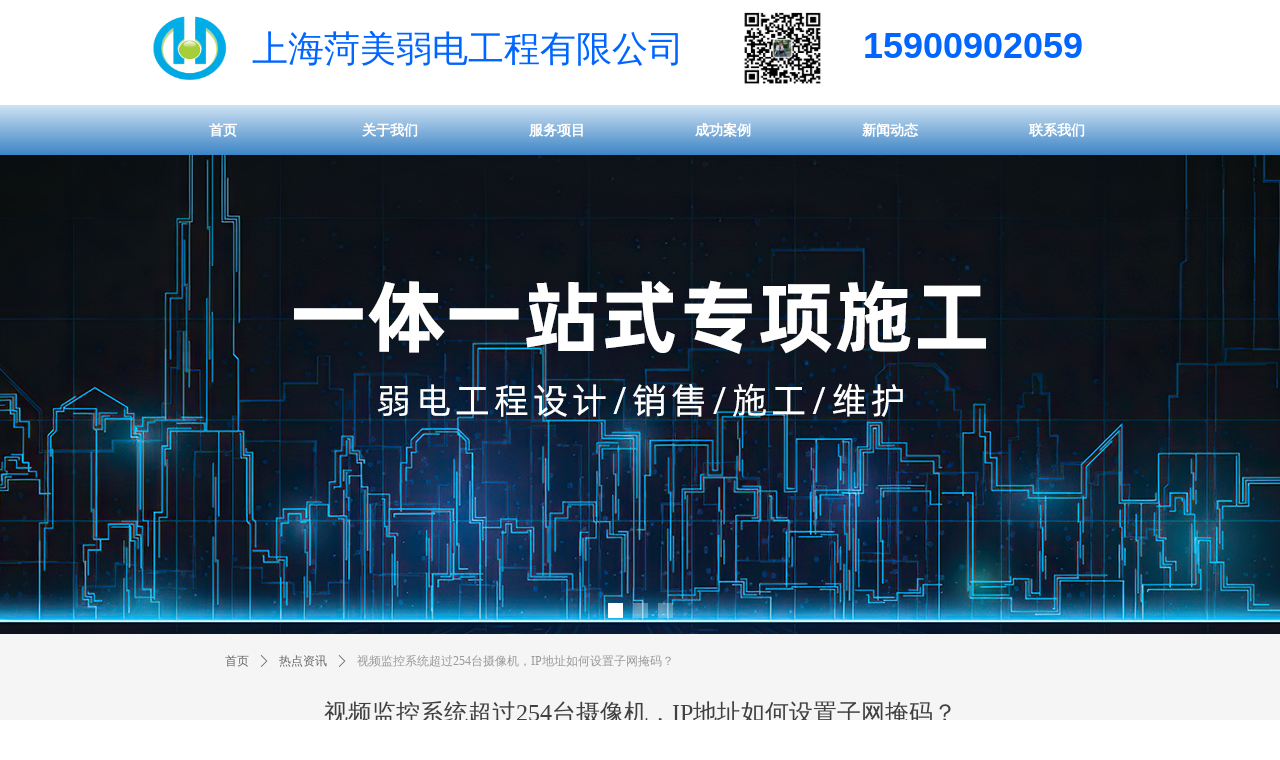

--- FILE ---
content_type: text/html; charset=utf-8
request_url: http://www.hemeiinte.com/newsinfo/2705304.html
body_size: 18508
content:


<!DOCTYPE html>

<html class="smart-design-mode">
<head>


        <meta name="viewport" content="width=device-width" />

    <meta http-equiv="Content-Type" content="text/html; charset=utf-8" />
    <meta name="description" content="之前一期我们讲解了超过254路监控系统IP地址如何设置子网掩码？今天我们重点讲解为什么子网掩码为何如此设置。" />
    <meta name="keywords" content="大型监控系统IP分配" />
    <meta name="renderer" content="webkit" />
    <meta name="applicable-device" content="pc" />
    <meta http-equiv="Cache-Control" content="no-transform" />
    <title>视频监控系统超过254台摄像机，IP地址如何设置子网掩码？-菏美网络</title>
    <link rel="icon" href="//nwzimg.wezhan.cn/sitefiles10033/10033023/ICO.png"/><link rel="shortcut icon" href="//nwzimg.wezhan.cn/sitefiles10033/10033023/ICO.png"/><link rel="bookmark" href="//nwzimg.wezhan.cn/sitefiles10033/10033023/ICO.png"/>
    <link href="https://nwzimg.wezhan.cn/Designer/Content/bottom/pcstyle.css?_version=20250314160850" rel="stylesheet" type="text/css"/>
    <link href="https://nwzimg.wezhan.cn/Content/public/css/reset.css?_version=20251020173726" rel="stylesheet" type="text/css"/>
    <link href="https://nwzimg.wezhan.cn/static/iconfont/1.0.0/iconfont.css?_version=20250314160853" rel="stylesheet" type="text/css"/>
    <link href="https://nwzimg.wezhan.cn/static/iconfont/2.0.0/iconfont.css?_version=20250423163359" rel="stylesheet" type="text/css"/>
    <link href="https://nwzimg.wezhan.cn/static/iconfont/designer/iconfont.css?_version=20250515165214" rel="stylesheet" type="text/css"/>
    <link href="https://nwzimg.wezhan.cn/static/iconfont/companyinfo/iconfont.css?_version=20250314160853" rel="stylesheet" type="text/css"/>
    <link href="https://nwzimg.wezhan.cn/Designer/Content/base/css/pager.css?_version=20250314160850" rel="stylesheet" type="text/css"/>
    <link href="https://nwzimg.wezhan.cn/Designer/Content/base/css/hover-effects.css?_version=20250314160850" rel="stylesheet" type="text/css"/>
    <link href="https://nwzimg.wezhan.cn/Designer/Content/base/css/antChain.css?_version=20250314160850" rel="stylesheet" type="text/css"/>


    
    <link href="//nwzimg.wezhan.cn/pubsf/10033/10033023/css/1133604_Pc_zh-CN.css?preventCdnCacheSeed=76a98401893349bf9fd95ac333a9d9d0" rel="stylesheet" />
    <script src="https://nwzimg.wezhan.cn/Scripts/JQuery/jquery-3.6.3.min.js?_version=20250314165221" type="text/javascript"></script>
    <script src="https://nwzimg.wezhan.cn/Designer/Scripts/jquery.lazyload.min.js?_version=20250314160851" type="text/javascript"></script>
    <script src="https://nwzimg.wezhan.cn/Designer/Scripts/smart.animation.min.js?_version=20250314160851" type="text/javascript"></script>
    <script src="https://nwzimg.wezhan.cn/Designer/Content/Designer-panel/js/kino.razor.min.js?_version=20250314160850" type="text/javascript"></script>
    <script src="https://nwzimg.wezhan.cn/Scripts/common.min.js?v=20200318&_version=20251202180946" type="text/javascript"></script>
    <script src="https://nwzimg.wezhan.cn/Administration/Scripts/admin.validator.min.js?_version=20250314160844" type="text/javascript"></script>
    <script src="https://nwzimg.wezhan.cn/Administration/Content/plugins/cookie/jquery.cookie.js?_version=20250314160844" type="text/javascript"></script>
    <script src="https://nwzimg.wezhan.cn/Scripts/utils.js?_version=20251120174626" type="text/javascript"></script>

    <script type='text/javascript' id='jssor-all' src='https://nwzimg.wezhan.cn/Designer/Scripts/jssor.slider-22.2.16-all.min.js?_version=20250314160851' ></script><script type='text/javascript' id='slideshown' src='https://nwzimg.wezhan.cn/Designer/Scripts/slideshow.js?_version=20250314160851' ></script><script type='text/javascript' id='lz-slider' src='https://nwzimg.wezhan.cn/Scripts/statics/js/lz-slider.min.js' ></script><script type='text/javascript' id='lz-preview' src='https://nwzimg.wezhan.cn/Scripts/statics/js/lz-preview.min.js' ></script>
    
<script type="text/javascript">
           window.SEED_CONFIG = {
       customerId: ""
            };
        $.ajaxSetup({
            cache: false,
            beforeSend: function (jqXHR, settings) {
                settings.data = settings.data && settings.data.length > 0 ? (settings.data + "&") : "";
                settings.data = settings.data + "__RequestVerificationToken=" + $('input[name="__RequestVerificationToken"]').val();
                return true;
            }
        });
</script>



</head>
<body id="smart-body" area="main">
 

    <input type="hidden" id="pageinfo"
           value="1133604"
           data-type="2"
           data-device="Pc"
           data-entityid="2705304" />
    <input id="txtDeviceSwitchEnabled" value="show" type="hidden" />


    


    
<!-- 在 mainContentWrapper 的下一层的三个div上设置了zindex。把页头页尾所在的层级调整高于中间内容，以防止中间内容遮盖页头页尾 -->

<div id="mainContentWrapper" style="background-color: rgba(243, 243, 243, 0.02); background-image: none; background-repeat: no-repeat;background-position:0 0; background:-moz-linear-gradient(top, none, none);background:-webkit-gradient(linear, left top, left bottom, from(none), to(none));background:-o-linear-gradient(top, none, none);background:-ms-linear-gradient(top, none, none);background:linear-gradient(top, none, none);;
     position: relative; width: 100%;min-width:1000px;background-size: auto;" bgScroll="none">
    
    <div style="background-color: transparent; background-image: none; background-repeat: no-repeat;background-position:0 0; background:-moz-linear-gradient(top, none, none);background:-webkit-gradient(linear, left top, left bottom, from(none), to(none));background:-o-linear-gradient(top, none, none);background:-ms-linear-gradient(top, none, none);background:linear-gradient(top, none, none);;
         position: relative; width: 100%;min-width:1000px;background-size: auto; z-index:auto;" bgScroll="none">
        <div class=" header" cpid="94146" id="smv_Area0" style="width: 1000px; height: 634px;  position: relative; margin: 0 auto">
            <div id="smv_tem_1_29" ctype="text"  class="esmartMargin smartAbs " cpid="94146" cstyle="Style1" ccolor="Item0" areaId="Area0" isContainer="False" pvid="" tareaId="Area0"  re-direction="all" daxis="All" isdeletable="True" style="height: 38px; width: 460px; left: 112px; top: 31px;z-index:2;"><div class="yibuFrameContent tem_1_29  text_Style1  " style="overflow:hidden;;" ><div id='txt_tem_1_29' style="height: 100%;">
    <div class="editableContent" id="txtc_tem_1_29" style="height: 100%; word-wrap:break-word;">
        <p><span style="color:#0066ff"><span style="font-size:36px">上海菏美弱电工程有限公司</span></span></p>

    </div>
</div>

<script>
    var tables = $(' #smv_tem_1_29').find('table')
    for (var i = 0; i < tables.length; i++) {
        var tab = tables[i]
        var borderWidth = $(tab).attr('border')
        if (borderWidth <= 0 || !borderWidth) {
            console.log(tab)
            $(tab).addClass('hidden-border')
            $(tab).children("tbody").children("tr").children("td").addClass('hidden-border')
            $(tab).children("tbody").children("tr").children("th").addClass('hidden-border')
            $(tab).children("thead").children("tr").children("td").addClass('hidden-border')
            $(tab).children("thead").children("tr").children("th").addClass('hidden-border')
            $(tab).children("tfoot").children("tr").children("td").addClass('hidden-border')
            $(tab).children("tfoot").children("tr").children("th").addClass('hidden-border')
        }
    }
</script></div></div><div id="smv_tem_21_51" ctype="banner"  class="esmartMargin smartAbs " cpid="94146" cstyle="Style1" ccolor="Item0" areaId="Area0" isContainer="True" pvid="" tareaId="Area0"  re-direction="y" daxis="Y" isdeletable="True" style="height: 50px; width: 100%; left: 0px; top: 105px;z-index:9;"><div class="yibuFrameContent tem_21_51  banner_Style1  " style="overflow:visible;;" ><div class="fullcolumn-inner smAreaC" id="smc_Area0" cid="tem_21_51" style="width:1000px">
    <div id="smv_tem_2_13" ctype="nav"  class="esmartMargin smartAbs " cpid="94146" cstyle="Style6" ccolor="Item0" areaId="Area0" isContainer="False" pvid="tem_21_51" tareaId="Area0"  re-direction="all" daxis="All" isdeletable="True" style="height: 50px; width: 1000px; left: 0px; top: 0px;z-index:3;"><div class="yibuFrameContent tem_2_13  nav_Style6  " style="overflow:visible;;" ><div id="nav_tem_2_13" class="nav_pc_t_6">
    <ul class="w-nav" navstyle="style6">
                <li class="w-nav-inner" style="height:50px;line-height:50px;width:16.6666666666667%;">
                    <div class="w-nav-item">
                        <a href="/sy" target="_self" class="w-nav-item-link">
                            <span class="mw-iconfont"></span>
                            <span class="w-link-txt">首页</span>
                        </a>
                        <a href="/sy" target="_self" class="w-nav-item-link hover">
                            <span class="mw-iconfont"></span>
                            <span class="w-link-txt">首页</span>
                        </a>
                    </div>
                </li>
                <li class="w-nav-inner" style="height:50px;line-height:50px;width:16.6666666666667%;">
                    <div class="w-nav-item">
                        <a href="/gywm" target="_self" class="w-nav-item-link">
                            <span class="mw-iconfont"></span>
                            <span class="w-link-txt">关于我们</span>
                        </a>
                        <a href="/gywm" target="_self" class="w-nav-item-link hover">
                            <span class="mw-iconfont"></span>
                            <span class="w-link-txt">关于我们</span>
                        </a>
                    </div>
                </li>
                <li class="w-nav-inner" style="height:50px;line-height:50px;width:16.6666666666667%;">
                    <div class="w-nav-item">
                        <a href="/fwxm" target="_self" class="w-nav-item-link">
                            <span class="mw-iconfont"></span>
                            <span class="w-link-txt">服务项目</span>
                        </a>
                        <a href="/fwxm" target="_self" class="w-nav-item-link hover">
                            <span class="mw-iconfont"></span>
                            <span class="w-link-txt">服务项目</span>
                        </a>
                    </div>
                </li>
                <li class="w-nav-inner" style="height:50px;line-height:50px;width:16.6666666666667%;">
                    <div class="w-nav-item">
                        <a href="/cgal" target="_self" class="w-nav-item-link">
                            <span class="mw-iconfont"></span>
                            <span class="w-link-txt">成功案例</span>
                        </a>
                        <a href="/cgal" target="_self" class="w-nav-item-link hover">
                            <span class="mw-iconfont"></span>
                            <span class="w-link-txt">成功案例</span>
                        </a>
                    </div>
                </li>
                <li class="w-nav-inner" style="height:50px;line-height:50px;width:16.6666666666667%;">
                    <div class="w-nav-item">
                        <a href="/xwdt" target="_self" class="w-nav-item-link">
                            <span class="mw-iconfont"></span>
                            <span class="w-link-txt">新闻动态</span>
                        </a>
                        <a href="/xwdt" target="_self" class="w-nav-item-link hover">
                            <span class="mw-iconfont"></span>
                            <span class="w-link-txt">新闻动态</span>
                        </a>
                    </div>
                </li>
                <li class="w-nav-inner" style="height:50px;line-height:50px;width:16.6666666666667%;">
                    <div class="w-nav-item">
                        <a href="/lxwm" target="_self" class="w-nav-item-link">
                            <span class="mw-iconfont"></span>
                            <span class="w-link-txt">联系我们</span>
                        </a>
                        <a href="/lxwm" target="_self" class="w-nav-item-link hover">
                            <span class="mw-iconfont"></span>
                            <span class="w-link-txt">联系我们</span>
                        </a>
                    </div>
                </li>

    </ul>
</div>
<script>
    $(function () {
        var itemHover, $this, item, itemAll, navHei, link;
        $('#nav_tem_2_13 .w-nav').find('.w-subnav').hide();
        $('#nav_tem_2_13 .w-nav').off('mouseenter').on('mouseenter', '.w-nav-inner', function () {
            navHei = $('#nav_tem_2_13 .w-nav').height();
            itemAll = $('#nav_tem_2_13 .w-nav').find('.w-subnav');
            $this = $(this);
            link = $this.find('.w-nav-item-link').eq(0);
            item = $this.find('.w-subnav');
            link.stop().animate({ marginTop: -navHei }, 300)
            item.slideDown();
        }).off('mouseleave').on('mouseleave', '.w-nav-inner', function () {
            $this = $(this);
            item = $this.find('.w-subnav');
            link = $this.find('.w-nav-item-link').eq(0);
            link.stop().animate({ marginTop: 0 }, 300);
            item.stop().slideUp();
        });
        SetNavSelectedStyle('nav_tem_2_13');//选中当前导航
    });
</script></div></div></div>
<div id="bannerWrap_tem_21_51" class="fullcolumn-outer" style="position: absolute; top: 0; bottom: 0;">
</div>

<script type="text/javascript">

    $(function () {
        var resize = function () {
            $("#smv_tem_21_51 >.yibuFrameContent>.fullcolumn-inner").width($("#smv_tem_21_51").parent().width());
            $('#bannerWrap_tem_21_51').fullScreen(function (t) {
                if (VisitFromMobile()) {
                    t.css("min-width", t.parent().width())
                }
            });
        }
        if (typeof (LayoutConverter) !== "undefined") {
            LayoutConverter.CtrlJsVariableList.push({
                CtrlId: "tem_21_51",
                ResizeFunc: resize,
            });
        } else {
            $(window).resize(function (e) {
                if (e.target == this) {
                    resize();
                }
            });
        }

        resize();
    });
</script>
</div></div><div id="smv_tem_5_3" ctype="image"  class="esmartMargin smartAbs " cpid="94146" cstyle="Style1" ccolor="Item0" areaId="Area0" isContainer="False" pvid="" tareaId="Area0"  re-direction="all" daxis="All" isdeletable="True" style="height: 75px; width: 91px; left: 6px; top: 11px;z-index:6;"><div class="yibuFrameContent tem_5_3  image_Style1  " style="overflow:visible;;" >
    <div class="w-image-box image-clip-wrap" data-fillType="2" id="div_tem_5_3">
        <a target="_self" href="">
            <img loading="lazy" 
                 src="//nwzimg.wezhan.cn/contents/sitefiles2006/10033023/images/12398739.png" 
                 alt="弱电集成施工" 
                 title="弱电集成施工" 
                 id="img_smv_tem_5_3" 
                 style="width: 91px; height:75px;"
                 class=""
             >
        </a>
    </div>

    <script type="text/javascript">
        $(function () {
            
                InitImageSmv("tem_5_3", "91", "75", "2");
            
                 });
    </script>

</div></div><div id="smv_tem_9_13" ctype="image"  class="esmartMargin smartAbs " cpid="94146" cstyle="Style1" ccolor="Item0" areaId="Area0" isContainer="False" pvid="" tareaId="Area0"  re-direction="all" daxis="All" isdeletable="True" style="height: 83px; width: 82px; left: 602px; top: 7px;z-index:7;"><div class="yibuFrameContent tem_9_13  image_Style1  " style="overflow:visible;;" >
    <div class="w-image-box image-clip-wrap" data-fillType="2" id="div_tem_9_13">
        <a target="_self" href="">
            <img loading="lazy" 
                 src="//nwzimg.wezhan.cn/contents/sitefiles2006/10033023/images/13213145.jpg" 
                 alt="菏美弱电集成施工" 
                 title="菏美弱电集成施工" 
                 id="img_smv_tem_9_13" 
                 style="width: 80px; height:81px;"
                 class=""
             >
        </a>
    </div>

    <script type="text/javascript">
        $(function () {
            
                InitImageSmv("tem_9_13", "80", "83", "2");
            
                 });
    </script>

</div></div><div id="smv_tem_10_50" ctype="text" smanim='{"delay":0.75,"duration":0.75,"direction":"","animationName":"pulse","infinite":"1"}'  class="esmartMargin smartAbs animated" cpid="94146" cstyle="Style1" ccolor="Item2" areaId="Area0" isContainer="False" pvid="" tareaId="Area0"  re-direction="all" daxis="All" isdeletable="True" style="height: 43px; width: 305px; left: 680px; top: 28px;z-index:8;"><div class="yibuFrameContent tem_10_50  text_Style1  " style="overflow:hidden;;" ><div id='txt_tem_10_50' style="height: 100%;">
    <div class="editableContent" id="txtc_tem_10_50" style="height: 100%; word-wrap:break-word;">
        <p style="text-align:center"><span style="color:#0066ff"><span style="font-size:36px"><strong><span style="font-family:Source Han Sans,Geneva,sans-serif">15900902059</span></strong></span></span></p>

    </div>
</div>

<script>
    var tables = $(' #smv_tem_10_50').find('table')
    for (var i = 0; i < tables.length; i++) {
        var tab = tables[i]
        var borderWidth = $(tab).attr('border')
        if (borderWidth <= 0 || !borderWidth) {
            console.log(tab)
            $(tab).addClass('hidden-border')
            $(tab).children("tbody").children("tr").children("td").addClass('hidden-border')
            $(tab).children("tbody").children("tr").children("th").addClass('hidden-border')
            $(tab).children("thead").children("tr").children("td").addClass('hidden-border')
            $(tab).children("thead").children("tr").children("th").addClass('hidden-border')
            $(tab).children("tfoot").children("tr").children("td").addClass('hidden-border')
            $(tab).children("tfoot").children("tr").children("th").addClass('hidden-border')
        }
    }
</script></div></div><div id="smv_tem_14_6" ctype="slideset"  class="esmartMargin smartAbs " cpid="94146" cstyle="Style3" ccolor="Item0" areaId="Area0" isContainer="True" pvid="" tareaId="Area0"  re-direction="y" daxis="Y" isdeletable="True" style="height: 480px; width: 100%; left: 0px; top: 154px;z-index:2;"><div class="yibuFrameContent tem_14_6  slideset_Style3  " style="overflow:visible;;" >
<!--w-slide-->
<div id="lider_smv_tem_14_6_wrapper">
    <div class="w-slide" id="slider_smv_tem_14_6">
        <div class="w-slide-inner" data-u="slides">

                <div class="content-box" data-area="Area28586">
                    <div id="smc_Area28586" cid="tem_14_6" class="smAreaC slideset_AreaC">
                                            </div>
                    <div class="content-box-inner" style="background-image:url(//nwzimg.wezhan.cn/contents/sitefiles2006/10033023/images/46656733.jpg);background-position:50% 50%;background-repeat:repeat;background-size:auto;background-color:"></div>
                </div>
                <div class="content-box" data-area="Area74120">
                    <div id="smc_Area74120" cid="tem_14_6" class="smAreaC slideset_AreaC">
                                            </div>
                    <div class="content-box-inner" style="background-image:url(//nwzimg.wezhan.cn/contents/sitefiles2006/10033023/images/46656734.jpg);background-position:50% 50%;background-repeat:repeat;background-size:auto;background-color:"></div>
                </div>
                <div class="content-box" data-area="Area5623">
                    <div id="smc_Area5623" cid="tem_14_6" class="smAreaC slideset_AreaC">
                                            </div>
                    <div class="content-box-inner" style="background-image:url(//nwzimg.wezhan.cn/contents/sitefiles2006/10033023/images/46656735.jpg);background-position:50% 50%;background-repeat:repeat;background-size:auto;background-color:"></div>
                </div>
        </div>
        <!-- Bullet Navigator -->
        <div data-u="navigator" class="w-slide-btn-box  " data-autocenter="1">
            <!-- bullet navigator item prototype -->
            <div class="w-slide-btn" data-u="prototype"></div>
        </div>
        <!-- 1Arrow Navigator -->
        <span data-u="arrowleft" class="w-slide-arrowl slideArrow   f-hide " data-autocenter="2" id="left_tem_14_6">
            <i class="w-itemicon mw-iconfont">&#xa083;</i>
        </span>
        <span data-u="arrowright" class="w-slide-arrowr slideArrow   f-hide " data-autocenter="2" id="right_tem_14_6">
            <i class="w-itemicon mw-iconfont">&#xa079;</i>
        </span>
    </div>
</div>

<!--/w-slide-->
<script type="text/javascript">
    var jssorCache_tem_14_6 = {
            CtrlId:"tem_14_6",
            SliderId: "slider_smv_tem_14_6",
            Html: $("#slider_smv_tem_14_6")[0].outerHTML,
            On: function (slideIndex, fromIndex) {
               slideAnimation_tem_14_6 (slideIndex, fromIndex);
            }
    };
    var slideAnimation_tem_14_6 = function (slideIndex, fromIndex) {
        var $slideWrapper = $("#slider_smv_tem_14_6 .w-slide-inner:last");
        var len = $slideWrapper.find(">.content-box").length

        var $nextSlide = $slideWrapper.find(".content-box:eq(" + ((slideIndex + 1)%len) + ")");
        $nextSlide.find(".animated").smanimate("stop");

        var $curSlide = $slideWrapper.find(".content-box:eq(" + slideIndex + ")");
        $curSlide.find(".animated").smanimate("replay")

        // var $fromSlide = $slideWrapper.find(".content-box:eq(" + fromIndex + ")");
        // $fromSlide.find(".animated").smanimate("stop");

        $("#switch_tem_14_6 .page").html(slideIndex + 1);
        $("#smv_tem_14_6").attr("selectArea", $curSlide.attr("data-area"));

        return false;
    };
    tem_14_6_page = 1;
    var slide_tem_14_6;
    tem_14_6_sliderset3_init = function () {
        var jssor_1_options_tem_14_6 = {
            $AutoPlay: "False"=="True"?false:"on" == "on",//自动播放
            $PlayOrientation: 1,//2为向上滑，1为向左滑
            $Loop: 1,//循环
            $Idle: parseInt("4000"),//切换间隔
            $SlideDuration: "1000",//延时
            $SlideEasing: $Jease$.$OutQuint,
            
             $SlideshowOptions: {
                $Class: $JssorSlideshowRunner$,
                $Transitions: GetSlideAnimation("3", "1000"),
                $TransitionsOrder: 1
            },
            
            $ArrowNavigatorOptions: {
                $Class: $JssorArrowNavigator$
            },
            $BulletNavigatorOptions: {
                $Class: $JssorBulletNavigator$,
                $ActionMode: "2"
            }
        };
        //初始化幻灯
        var slide = slide_tem_14_6 = new $JssorSlider$("slider_smv_tem_14_6", jssor_1_options_tem_14_6);
        if (typeof (LayoutConverter) !== "undefined") {
            jssorCache_tem_14_6 .JssorOpt= jssor_1_options_tem_14_6,
            jssorCache_tem_14_6 .Jssor = slide;
        }
        $('#smv_tem_14_6').data('jssor_slide', slide);
         //resize游览器的时候触发自动缩放幻灯秀

        //幻灯栏目自动或手动切换时触发的事件
        slide.$On($JssorSlider$.$EVT_PARK, slideAnimation_tem_14_6);
        //切换栏点击事件
        $("#switch_tem_14_6 .left").unbind("click").click(function () {
            if(tem_14_6_page==1){
                tem_14_6_page =3;
            } else {
                tem_14_6_page = tem_14_6_page - 1;
            }
            $("#switch_tem_14_6 .page").html(tem_14_6_page);
            slide.$Prev();
            return false;
        });
        $("#switch_tem_14_6 .right").unbind("click").click(function () {
            if(tem_14_6_page==3){
                tem_14_6_page = 1;
            } else {
                tem_14_6_page = tem_14_6_page + 1;
            }
           $("#switch_tem_14_6 .page").html(tem_14_6_page);
         slide.$Next();
         return false;
        });

        /** 在Ipad上页面有缩放，选择最大值重新计算尺寸 Start */
        var $this = $('#slider_smv_tem_14_6');
        var ww = $(window).width();
        var tw = $this.parent().width();
        if (ww !== tw) {
            slide.$ScaleWidth(Math.max(ww, tw));
        }
        /** 在Ipad上页面有缩放，选择最大值重新计算尺寸 End */
    };
    $(function () {
        var jssorCopyTmp = document.getElementById('slider_smv_tem_14_6').cloneNode(true);

        var $jssorIntt = function (skipInit) {
        //获取幻灯显示动画类型
            var $this = $('#slider_smv_tem_14_6');
            var dh = $(document).height();
            var wh = $(window).height();
            var ww = $(window).width();
            //如果在内容区,区内容区宽度（不区分header ，footer ，main）
            var width = 1000;
            //区分页头、页尾、内容区宽度
            if ($this.parents(".header").length > 0) {
                width = $this.parents(".header").width();
            } else if ($this.parents(".footer").length > 0) {
                width = $this.parents(".footer").width();
            } else {
                width = $this.parents(".smvContainer").width();
            }

            if (ww > width) {
                var left = parseInt((ww - width) * 10 / 2) / 10;
                $this.css({ 'left': -left, 'width': ww });
            } else {
                $this.css({ 'left': 0, 'width': ww });
            }

            if (VisitFromMobile() && typeof (LayoutConverter) === "undefined") {
                $this.css("min-width", width);
                setTimeout(function () {
                    var boxleft = (width - 330) / 2;
                    $this.find(".w-slide-btn-box").css("left", boxleft + "px");
                }, 300);
            }
            $this.children().not(".slideArrow").css({ "width": $this.width() });

             if (!skipInit) {
                tem_14_6_sliderset3_init();
             }

            var areaId = $("#smv_tem_14_6").attr("tareaid");
            if(areaId==""){
                var mainWidth = $("#smv_Main").width();
                $("#smv_tem_14_6 .slideset_AreaC").css({"width":mainWidth+"px","position":"relative","margin":"0 auto"});
            }else{
                var controlWidth = $("#smv_tem_14_6").width();
                $("#smv_tem_14_6 .slideset_AreaC").css({"width":controlWidth+"px","position":"relative","margin":"0 auto"});
            }
            $("#smv_tem_14_6").attr("selectArea", "Area28586");

            var arrowHeight = $('#slider_smv_tem_14_6 .w-slide-arrowl').eq(-1).outerHeight();
            var arrowTop = (18 - arrowHeight) / 2;
            $('#slider_smv_tem_14_6 .w-slide-arrowl').eq(-1).css('top', arrowTop);
            $('#slider_smv_tem_14_6 .w-slide-arrowr').eq(-1).css('top', arrowTop);
        }
        $jssorIntt();

            
        function ScaleSlider() {
                     slide_tem_14_6.$Off($JssorSlider$.$EVT_PARK,slideAnimation_tem_14_6);
                     var inst = $('#slider_smv_tem_14_6');
                     var orginWidth = inst.width();
                     if (orginWidth == $(window).width()) return;
                    var inst_parent = inst.parent();
                    inst.remove()
                    inst_parent.append(jssorCopyTmp.cloneNode(true));
                    inst_parent.find('.animated').smanimate().stop();
                    $jssorIntt();
                  }
        if (typeof (LayoutConverter) === "undefined") {
            $Jssor$.$AddEvent(window, "resize", ScaleSlider);
        }
        
            if (typeof (LayoutConverter) !== "undefined") {
            jssorCache_tem_14_6 .ResizeFunc = $jssorIntt;
            LayoutConverter.CtrlJsVariableList.push(jssorCache_tem_14_6 );
        }
    });



</script>
</div></div>
        </div>
    </div>

    <div class="main-layout-wrapper" id="smv_AreaMainWrapper" style="background-color: rgba(0, 0, 0, 0.04); background-image: none;
         background-repeat: no-repeat;background-position:0 0; background:-moz-linear-gradient(top, none, none);background:-webkit-gradient(linear, left top, left bottom, from(none), to(none));background:-o-linear-gradient(top, none, none);background:-ms-linear-gradient(top, none, none);background:linear-gradient(top, none, none);;background-size: auto; z-index:auto;"
         bgScroll="none">
        <div class="main-layout" id="tem-main-layout11" style="width: 100%;">
            <div style="display: none">
                
            </div>
            <div class="" id="smv_MainContent" rel="mainContentWrapper" style="width: 100%; min-height: 300px; position: relative; ">
                
                <div class="smvWrapper"  style="width: 100%;  position: relative; background-color: transparent; background-image: none; background-repeat: no-repeat; background:-moz-linear-gradient(top, none, none);background:-webkit-gradient(linear, left top, left bottom, from(none), to(none));background:-o-linear-gradient(top, none, none);background:-ms-linear-gradient(top, none, none);background:linear-gradient(top, none, none);;background-position:0 0;background-size:;"><div class="smvContainer" id="smv_Main" cpid="1133604" style="min-height:200px;width:1000px;height:400px;  position: relative; "><div id="smv_tem_1_4" ctype="newsItemTitleBind"  class="smartRecpt esmartMargin smartAbs " cpid="1133604" cstyle="Style1" ccolor="Item0" areaId="" isContainer="False" pvid="" tareaId=""  re-direction="x" daxis="All" isdeletable="True" style="min-height: 34px; width: 800px; left: 100px; top: 62px;z-index:2;"><div class="yibuFrameContent tem_1_4  newsItemTitleBind_Style1  " style="overflow:visible;;" ><h1 class="w-title">视频监控系统超过254台摄像机，IP地址如何设置子网掩码？</h1></div></div><div id="smv_tem_2_28" ctype="newsItemCrumbsBind"  class="smartRecpt esmartMargin smartAbs " cpid="1133604" cstyle="Style1" ccolor="Item0" areaId="" isContainer="False" pvid="" tareaId=""  re-direction="x" daxis="All" isdeletable="True" style="min-height: 35px; width: 850px; left: 75px; top: 10px;z-index:3;"><div class="yibuFrameContent tem_2_28  newsItemCrumbsBind_Style1  " style="overflow:visible;;" ><!--crumbs-->
<div class="w-crumbs">
    <a href="/" class="w-crumbs-item">首页</a>
      
                    <span class="w-crumbs-category ">&nbsp;</span><i class="w-arrowicon mw-iconfont w-crumbs-category ">&#xa132;</i>
                <span class="w-crumbs-category ">&nbsp;</span><a href="/NewsInfoCategory?categoryId=31428,31428" class="w-crumbs-item w-crumbs-category ">热点资讯</a>
                            <span class="w-crumbs-caption ">&nbsp;</span><i class="w-arrowicon mw-iconfont w-crumbs-caption">&#xa132;</i>
            <span class="w-crumbs-caption">&nbsp;</span><span class="w-crumbs-caption">视频监控系统超过254台摄像机，IP地址如何设置子网掩码？</span>
</div>
<!--/crumbs-->
<script type="text/javascript">
    $(function () {
        $('#smv_tem_2_28').smartNPCrumbsControl({ controlId: 'smv_tem_2_28', languageId:2,isHideTitle:false });
    });
</script></div></div><div id="smv_tem_3_50" ctype="newsItemContentBind"  class="smartRecpt esmartMargin smartAbs " cpid="1133604" cstyle="Style1" ccolor="Item0" areaId="" isContainer="False" pvid="" tareaId=""  re-direction="all" daxis="All" isdeletable="True" style="min-height: 72px; width: 850px; left: 75px; top: 165px;z-index:4;"><div class="yibuFrameContent tem_3_50  newsItemContentBind_Style1  " style="overflow:visible;;" ><style>
    .w-detail ul, .w-detail li, .w-detail ol {
        list-style: revert;
        margin:0;
    }

    .w-detail ul, .w-detail ol {
        padding-left: 40px;
    }
</style>
<!--article detail-->
<div id="tem_3_50_txt" class="w-detailcontent">
    <div class="w-detail"><p data-mpa-powered-by="yiban.io">一项监控超过254台摄像机，IP地址如何设置子网掩码？那么我们首先需要了解网络基础知识。</p>

<h2 data-tool="mdnice编辑器">&nbsp;</h2>

<h2 data-tool="mdnice编辑器">一、什么是子网掩码</h2>

<p data-tool="mdnice编辑器">在了解ip地址的网段之前，我们先来了解子网掩码，很多对网络了解不深的朋友都对子网掩码有些迷惑， 不了解它是用来干什么的？</p>

<p data-tool="mdnice编辑器">子网掩码不能单独存在，它必须结合IP地址一起使用。子网掩码只有一个作用，就是将<strong>「某个IP地址划分成网络地址和主机地址两部分」</strong>。</p>

<p data-tool="mdnice编辑器">说的通俗的话，就是用来分割子网和<strong>「区分那些ip是同一个网段的，那些不是同一网段的」</strong>。</p>

<p data-tool="mdnice编辑器"><img alt="" class="fullScreen" height="542.2222222222222" src="//nwzimg.wezhan.cn/contents/sitefiles2006/10033023/images/29976481.png" style="float:" width="100%" /></p>

<p data-tool="mdnice编辑器"><strong>「在实际项目中，我们通常会遇到这样的ip地址」</strong>。</p>

<p data-tool="mdnice编辑器">ip地址：192.168.1.1 子网掩码：255.255.255.0</p>

<p data-tool="mdnice编辑器">ip地址：192.168.1.2 子网掩码：255.255.255.0</p>

<p data-tool="mdnice编辑器">我们可以直接的判断，他们是同属于一个网段的ip地址。</p>

<p data-tool="mdnice编辑器">那么对于下面这样的呢？</p>

<p data-tool="mdnice编辑器">ip地址：192.168.1.1 子网掩码：255.255.255.0</p>

<p data-tool="mdnice编辑器">ip地址：192.168.1.2 子网掩码：255.255.0.0</p>

<p data-tool="mdnice编辑器">这两个ip地址虽然在不看掩码的情况下，比较像，但他们并不是同一个网段内的。</p>

<p data-tool="mdnice编辑器">这个可以从子网掩码来判断，</p>

<p data-tool="mdnice编辑器">192.168.1.1 255.255.255.0是<strong>「属于192.168.1.0网段的」</strong>。</p>

<p data-tool="mdnice编辑器">而192.168.1.2 255.255.0.0是<strong>「属于192.168.0.0网段」</strong>。</p>

<h2 data-tool="mdnice编辑器"><strong>二、如何根据掩码来确定ip地址网段</strong></h2>

<p data-tool="mdnice编辑器">上面我们已经举例了解了子网掩码的作用，接下来我们再来了解如何确定子网掩码和判断ip地址的网段。</p>

<p data-tool="mdnice编辑器">通常我们在划分vlan的时候会使用以下例子：</p>

<h6 data-tool="mdnice编辑器">例1：</h6>

<p data-tool="mdnice编辑器">创建vlan1：ip地址：192.168.1.1 子网掩码：255.255.255.0</p>

<p data-tool="mdnice编辑器">创建vlan2: ip地址：192.168.2.1 子网掩码：255.255.255.0</p>

<p data-tool="mdnice编辑器">那么他们是不是在同一个网段呢？</p>

<p data-tool="mdnice编辑器">平时配置ip地址较多的朋友，可以直观的判断，他们并不是属于同一个网段，那么如何计算呢？要想判断两个ip地址是不是在同一个网段，只需将ip地址与子网掩码做与运算，如果得出的结果一样，则这两个ip地址是同一个子网当中。</p>

<h6 data-tool="mdnice编辑器">详细计算</h6>

<p data-tool="mdnice编辑器">将ip地址192.168.1.1转换为二进制</p>

<pre data-tool="mdnice编辑器">
<code>11000000&nbsp;10101000&nbsp;00000001&nbsp;00000001
</code></pre>

<p data-tool="mdnice编辑器">将子网掩码255.255.255.0转换成二进制</p>

<pre data-tool="mdnice编辑器">
<code>11111111.11111111.11111111.00000000
</code></pre>

<p data-tool="mdnice编辑器">然后将两者相&ldquo;与（and）&quot;运算：</p>

<pre data-tool="mdnice编辑器">
<code>11000000&nbsp;10101000&nbsp;00000001&nbsp;00000001

11111111.11111111.11111111.00000000
</code></pre>

<p data-tool="mdnice编辑器">然后得到：</p>

<pre data-tool="mdnice编辑器">
<code>11000000&nbsp;10101000&nbsp;00000001&nbsp;00000000
</code></pre>

<p data-tool="mdnice编辑器">转换成网络号就是：192.168.1.0</p>

<p data-tool="mdnice编辑器">将ip地址192.168.2.1转换为二进制</p>

<pre data-tool="mdnice编辑器">
<code>11000000&nbsp;10101000&nbsp;00000010&nbsp;00000001
</code></pre>

<p data-tool="mdnice编辑器">将子网掩码255.255.255.0转换成二进制</p>

<pre data-tool="mdnice编辑器">
<code>11111111.11111111.11111111.00000000
</code></pre>

<p data-tool="mdnice编辑器">然后将两者相&ldquo;与（and）&quot;运算：</p>

<pre data-tool="mdnice编辑器">
<code>11000000&nbsp;10101000&nbsp;00000010&nbsp;00000001

11111111.11111111.11111111.00000000
</code></pre>

<p data-tool="mdnice编辑器">然后得到：</p>

<pre data-tool="mdnice编辑器">
<code>11000000&nbsp;10101000&nbsp;00000010&nbsp;00000000
</code></pre>

<p data-tool="mdnice编辑器">转换成网络号就是：192.168.2.0</p>

<p data-tool="mdnice编辑器">很明显，二者的结果是不一样的，一个是网段192.168.1.0，一个是网段192.168.2.0，所以不是一个网段。</p>

<h6 data-tool="mdnice编辑器">例2：</h6>

<p data-tool="mdnice编辑器">ip地址1：192.168.1.1 子网掩码：255.255.252.0</p>

<p data-tool="mdnice编辑器">ip地址2：192.168.2.1 子网掩码：255.255.252.0</p>

<p data-tool="mdnice编辑器">很明显，我们这个和上面例1的ip地址是一样的，只是子网掩码不一样，如果不看子网掩码，首先可能就判断他们不是同一个网段。</p>

<p data-tool="mdnice编辑器">这里面和上面例1中唯一变化就是子网掩码从255.255.255.0换成了255.255.252.0了，那我们来看下，他们是否属于同一个网段。</p>

<h6 data-tool="mdnice编辑器">详细计算</h6>

<p data-tool="mdnice编辑器">将ip地址192.168.1.1转换为二进制</p>

<pre data-tool="mdnice编辑器">
<code>11000000&nbsp;10101000&nbsp;00000001&nbsp;00000001
</code></pre>

<p data-tool="mdnice编辑器">将子网掩码255.255.252.0转换成二进制</p>

<pre data-tool="mdnice编辑器">
<code>11111111.11111111.11111100.00000000
</code></pre>

<p data-tool="mdnice编辑器">然后将两者相&ldquo;与（and）&quot;运算：</p>

<pre data-tool="mdnice编辑器">
<code>11000000&nbsp;10101000&nbsp;00000001&nbsp;00000001

11111111.11111111.11111100.00000000
</code></pre>

<p data-tool="mdnice编辑器">然后得到：</p>

<pre data-tool="mdnice编辑器">
<code>11000000&nbsp;10101000&nbsp;00000000&nbsp;00000000
</code></pre>

<p data-tool="mdnice编辑器">转换成网络号就是：192.168.0.0</p>

<p data-tool="mdnice编辑器">将ip地址192.168.2.1转换为二进制</p>

<pre data-tool="mdnice编辑器">
<code>11000000&nbsp;10101000&nbsp;00000010&nbsp;00000001
</code></pre>

<p data-tool="mdnice编辑器">将子网掩码255.255.252.0转换成二进制</p>

<pre data-tool="mdnice编辑器">
<code>11111111.11111111.11111100.00000000
</code></pre>

<p data-tool="mdnice编辑器">然后将两者相&ldquo;与（and）&quot;运算：</p>

<pre data-tool="mdnice编辑器">
<code>11000000&nbsp;10101000&nbsp;00000010&nbsp;00000001

11111111.11111111.11111100.00000000
</code></pre>

<p data-tool="mdnice编辑器">然后得到：</p>

<pre data-tool="mdnice编辑器">
<code>11000000&nbsp;10101000&nbsp;00000000&nbsp;00000000
</code></pre>

<p data-tool="mdnice编辑器">转换成网络号就是：192.168.0.0</p>

<p data-tool="mdnice编辑器">很明显，二者的结果是一样的，都是属于192.168.0.0网段，所以他们是同属于一个网段。</p>

<p data-tool="mdnice编辑器">当然，如果对子网较熟了就不需要经过这些运算了，大部分的网段可以通过分析子网掩码与ip地址就可以判断出来是否属于网一网段，但前提是你需要熟悉网段的原理与运算的方法。</p>

<h2 data-tool="mdnice编辑器"><strong>三、超过254个ip地址的网络，如何设置子网掩码</strong></h2>

<p data-tool="mdnice编辑器">大部分的情况下，我们网络中只要不超过254台主机的的话，子网掩码都可以设置成255.255.255.0。那么超过了254台主机的话怎么办呢？</p>

<p data-tool="mdnice编辑器">可以划分vlan，也可以设置成一个大网段，划分vlan我们就不说了，上面有例子，设置成一个大网段就有一个难点，如何确定这个大网段里面的子网掩码呢？</p>

<p data-tool="mdnice编辑器">下面这个例子，我们之前有提到过，我们来看下。</p>

<p data-tool="mdnice编辑器">例如</p>

<p data-tool="mdnice编辑器">假设监控网络中有600个点位，我们现在也不想把它划分vlan（实际项目中大部分是会划分vlan的），假设只想用一个大网段把这600个点位分配ip地址，如何设置ip地址，如何确定子网掩码？</p>

<blockquote data-tool="mdnice编辑器">❝
<p>分析：首先我们知道600个点位，可以使用3个254个ip地址段来分配。</p>
❞</blockquote>

<p data-tool="mdnice编辑器">可以使用</p>

<p data-tool="mdnice编辑器"><strong>「ip段一」</strong>：<code>192.168.0.1&mdash;&mdash;192.168.0.254</code></p>

<p data-tool="mdnice编辑器"><strong>「ip段二」</strong>：<code>192.168.1.1&mdash;&mdash;192.168.1.254</code></p>

<p data-tool="mdnice编辑器"><strong>「ip段三」</strong>：<code>192.168.2.1&mdash;&mdash;192.168.2.254</code></p>

<p data-tool="mdnice编辑器">每个网段有254个ip地址，完全够600个点位用的。</p>

<p data-tool="mdnice编辑器">那么问题来了，如果要使这三个ip段在同一个网段内，那么这个大网段共同的子网掩码是多少呢？</p>

<p data-tool="mdnice编辑器">我们来分析下：</p>

<p data-tool="mdnice编辑器">将ip地址192.168.0.1转换为二进制</p>

<pre data-tool="mdnice编辑器">
<code>11000000&nbsp;10101000&nbsp;00000000&nbsp;00000001
</code></pre>

<p data-tool="mdnice编辑器">将ip地址192.168.1.1转换为二进制</p>

<pre data-tool="mdnice编辑器">
<code>11000000&nbsp;10101000&nbsp;00000001&nbsp;00000001
</code></pre>

<p data-tool="mdnice编辑器">将ip地址192.168.2.1转换为二进制</p>

<pre data-tool="mdnice编辑器">
<code>11000000&nbsp;10101000&nbsp;00000010&nbsp;00000001
</code></pre>

<p data-tool="mdnice编辑器">转换成了二进制，可以看得出，三个ip段的二进制前面22位的是不变的，那么可以将他们表示成：</p>

<p data-tool="mdnice编辑器"><strong>「ip段一」</strong>：<code>192.168.0.1/22</code></p>

<p data-tool="mdnice编辑器"><strong>「ip段二」</strong>：<code>192.168.1.1/22</code></p>

<p data-tool="mdnice编辑器"><strong>「ip段三」</strong>：<code>192.168.2.1/22</code></p>

<p data-tool="mdnice编辑器">这种192.168.1.x/22形式的ip地址相信大家平时都见过，就是已经告诉了子网掩码了。</p>

<p data-tool="mdnice编辑器">也就是说他们共同的子网掩码二进制前面22个都是1。</p>

<pre data-tool="mdnice编辑器">
<code>11111111&nbsp;11111111&nbsp;11111100&nbsp;00000000
</code></pre>

<p data-tool="mdnice编辑器">转换成十进制，那就是255.255.252.0，所以他们共同的子网掩码就是255.255.252.0。</p>

<p data-tool="mdnice编辑器">所以子网掩码，它是一种用来指明一个 IP 地址的哪些位标识的是主机所在的子网，以及哪些位标识的是主机的位掩码。</p>

<p data-tool="mdnice编辑器">通常的讲，子网掩码不能单独存在，它必须结合 IP 地址一起使用。子网掩码只有一 个作用，就是将某个 IP 地址划分成网络地址和主机地址两部分。</p>

<p data-tool="mdnice编辑器">子网掩码是一个 32 位地址，用于屏蔽 IP 地址的一部分以区别网络标识和主机标识， 并说明该 IP 地址是在局域网上，还是在远程网上。</p>

<p data-tool="mdnice编辑器">对于 A 类地址，默认的子网掩码是 255.0.0.0，</p>

<p data-tool="mdnice编辑器">而对于 B 类地址来说默认的子网掩码 是 255.255.0.0；</p>

<p data-tool="mdnice编辑器">对于 C 类地址来说默认的子网掩码是255.255.255.0。</p>

<p>&nbsp;</p>

<p style="text-align:center">更多精彩弱电网络文章&darr;&darr;&darr;&nbsp;&nbsp;</p>

<p style="text-align:center">长按或扫描下方&nbsp;二维码&nbsp;&gt;&nbsp;识别二维码&nbsp;&gt;&nbsp;关注</p>

<p style="text-align:center"><img alt="" height="258" src="//nwzimg.wezhan.cn/contents/sitefiles2006/10033023/images/4400838.jpg" style="float:" width="258" /></p>
</div>
</div>
<!--/article detail-->
<script type="text/javascript">

    $(function () {
        var contentWidth = parseInt($('#smv_tem_3_50').css("width"));
          ///长图自适应屏幕
        

        $('#smv_tem_3_50 table').each(function () {
            $(this).removeAttr("width");
            if ($(this).width() > contentWidth) {
                $(this).css("width", "100%");
            }
        });
        var splitLength = $('#tem_3_50_txt').find("div").html().split("_ueditor_page_break_tag_");
        if (splitLength.length > 1) {
            pagination('tem_3_50_txt', "首页", "末页", "上一页", "下一页", function (hisHeight) {
                if (typeof hisHeight == 'undefined')
                {
                    $('#smv_tem_3_50').smrecompute();
                }
                else
                {
                    var tabContentHeight = $('#tem_3_50_txt').height();
                    $('#smv_tem_3_50').smrecompute("recomputeTo", [tabContentHeight, hisHeight]);
                }
                $('#smv_tem_3_50 img').each(function () {
                    var src = $(this).attr("src");
                    if (typeof src != 'undefined' && src != "") {
                        $(this).attr("src", "");
                        $(this)[0].onload = function () {
                            $('#smv_tem_3_50').smrecompute();
                        };
                        $(this).attr("src", src);
                    }
                });
                showBigImg_tem_3_50();
            });
        }
        else
        {
            $('#smv_tem_3_50 img').each(function () {
                var src = $(this).attr("src");
                if (typeof src != 'undefined' && src != "") {
                    $(this).attr("src", "");
                    $(this)[0].onload = function () {
                        var width = $(this).width();
                        if (width > contentWidth) {
                            $(this).css("cssText", 'max-width:' + contentWidth + 'px !important;height:auto !important;');
                        }
                        $('#smv_tem_3_50').smrecompute();
                    };
                    $(this).attr("src", src);
                }
            });
            showBigImg_tem_3_50();
        }
        xwezhan.cssUeditorTale();
    });

    function showBigImg_tem_3_50()
    {
        if (false)
        {
            var bigImageArray = [];
            $('#smv_tem_3_50 img').each(function () {
                if ($(this).parents("a").length == 0) {
                    var srcStr = $(this).attr("src");
                   $(this).lzpreview({
                        cssLink: '/Content/css/atlas-preview.css',
                        pageSize: 1,//每页最大图片数
                        imgUrl: [srcStr],
                        imgAlt: [''],
                        imgLink: ['javascript:void(0)'],
                        imgTarget: [''],
                        itemSelect: $(this),
                        arrow: false,
                        thumbnail: false
                    });
                }
            });
        }
    }
</script></div></div><div id="smv_tem_4_55" ctype="newsItemCreatedDatetimeBind"  class="esmartMargin smartAbs " cpid="1133604" cstyle="Style1" ccolor="Item0" areaId="" isContainer="False" pvid="" tareaId=""  re-direction="x" daxis="All" isdeletable="True" style="height: 12px; width: 123px; left: 323px; top: 123px;z-index:5;"><div class="yibuFrameContent tem_4_55  newsItemCreatedDatetimeBind_Style1  " style="overflow:visible;;" ><!--product createtime-->
<div class="w-createtime"><span class="w-createtime-item w-createtime-caption"></span><span class="w-createtime-item w-createtime-date">2022年4月23日</span> <span class="w-createtime-item w-createtime-time">16:19</span></div>
<!--/product createtime--></div></div><div id="smv_tem_5_14" ctype="newsItemHitsBind"  class="esmartMargin smartAbs " cpid="1133604" cstyle="Style1" ccolor="Item0" areaId="" isContainer="False" pvid="" tareaId=""  re-direction="x" daxis="All" isdeletable="True" style="height: 26px; width: 103px; left: 578px; top: 116px;z-index:6;"><div class="yibuFrameContent tem_5_14  newsItemHitsBind_Style1  " style="overflow:visible;;" ><!--product pageviews   控制图标隐藏-->
<div class="w-pageviews"><i class="w-viewsicon mw-iconfont ">ꄘ</i><span class="w-pageviews-caption">浏览量：</span><span class="w-pageviews-num">0</span></div>
<!--/product pageviews-->
<script type="text/javascript">

    $(function () {
        $.ajax({
            cache: false,
            url: "/Common/GetArticleHits",
            type: "post",
            data: "entityId=" + 2705304,
            dataType: "json",
            success: function (result) {
                if (result.IsSuccess) {
                    $('#smv_tem_5_14 .w-pageviews-num').html(result.Hits);
                }
            },
            error: function () { }
        });
    });
</script></div></div><div id="smv_tem_6_40" ctype="newsItemFavoritesBind"  class="esmartMargin smartAbs " cpid="1133604" cstyle="Style1" ccolor="Item0" areaId="" isContainer="False" pvid="" tareaId=""  re-direction="x" daxis="All" isdeletable="True" style="height: 24px; width: 100px; left: 680px; top: 117px;z-index:7;"><div class="yibuFrameContent tem_6_40  newsItemFavoritesBind_Style1  " style="overflow:visible;;" ><!-- w-collect -->
<a class="w-collect">
    <div class="w-collect-position">
        <!-- 显示icon去掉 w-icon-hide 该类即可-->
        <i class="mw-iconfont w-collect-icon">ꄀ</i><span>收藏</span>
    </div>
</a>
    <script type="text/javascript">
        $(function ()
        {
            $('#smv_tem_6_40 a').on("click", smv_tem_6_40_click);

            if ($("#smvSysFavoriteModal").length == 0) {
                var html = "";
                html += '<div id="smvSysFavoriteModal">'
                html += '<div class="w-modal w-fade w-modal-small" style="z-index: 1000000;">';
                html += '<div class="w-modal-mask"></div>';
                html += '<div class="w-modal-dialog">';
                html += '    <div class="w-modal-content">';
                html += '        <div class="w-modal-header">';
                html += '  	        <a class="w-modal-close"><i class="mw-iconfont">&#xb016;</i></a>';
                html += ' 	        <h4 class="w-modal-title">提示</h4>';
                html += '        </div>';
                html += '        <div class="w-modal-body">';
                html += '	        <div class="w-modal-tips">';
                html += '		        <i class="mw-iconfont">&#xb079;</i>';
                html += '		        <span class="w-modal-tipstext">成功加入收藏夹！</span>';
                html += '	        </div>';
                html += '	        <div class="w-modal-info">';
                html += '		        <span>收藏夹内共有</span>&nbsp;<span class="num newsIitem">0</span>&nbsp;<span>篇文章，</span>&nbsp;<span class="num product">0</span>&nbsp;<span>个产品</span>';
                html += '	        </div>';
                html += '	        <div class="w-modal-button">';
                html += '		        <a href="/Customer/MyFavourite" class="w-modal-btn btn-primary">查看我的收藏</a>';
                html += '	        </div>';
                html += '        </div>';
                html += '     </div>';
                html += '</div>';
                html += ' </div>';
                html += ' </div>';
                $("body").append(html);
            }
            if ($("#smvSysFavoriteExistsNewsItemModal").length == 0) {
                var html = "";
                html += '<div id="smvSysFavoriteExistsNewsItemModal">'
                html += '<div class="w-modal w-fade w-modal-small" style="z-index: 1000000;">';
                html += '<div class="w-modal-mask"></div>';
                html += '<div class="w-modal-dialog">';
                html += '    <div class="w-modal-content">';
                html += '        <div class="w-modal-header">';
                html += '  	        <a class="w-modal-close"><i class="mw-iconfont">&#xb016;</i></a>';
                html += ' 	        <h4 class="w-modal-title">提示</h4>';
                html += '        </div>';
                html += '        <div class="w-modal-body">';
                html += '	        <div class="w-modal-tips f-mb15">';
                html += '		        <i class="mw-iconfont">&#xb079;</i>';
                html += '		        <span class="w-modal-tipstext">你已收藏了该文章！</span>';
                html += '	        </div>';
                html += '        </div>';
                html += '     </div>';
                html += '</div>';
                html += ' </div>';
                html += ' </div>';
                $("body").append(html);
            }


            $('#smvSysFavoriteModal .w-modal-close').unbind("click").bind("click", function () {
                $('#smvSysFavoriteModal .w-modal').removeClass("w-fadein");
            });

            $('#smvSysFavoriteExistsNewsItemModal .w-modal-close').unbind("click").bind("click", function () {
                $('#smvSysFavoriteExistsNewsItemModal .w-modal').removeClass("w-fadein");
            });
        });
        function smv_tem_6_40_click()
            {
                var newsItemId = '2705304';
                if (newsItemId == 0 || newsItemId == "0")
                {
                    return false;
                }

                $.ajax({
                    url: '/Common/GetCurrentCustomer',
                    type: 'POST', //GET
                    async: true,    //或false,是否异步
                    timeout: 5000,    //超时时间
                    dataType: 'json',    //返回的数据格式：json/xml/html/script/jsonp/text
                    success: function (result) {
                        if (result.IsLogin) {
                            AddToMyFavourite(newsItemId, 1, function (newsItemCount, productCount, isExists) {
                                if (typeof isExists != 'undefined' && isExists) {
                                    $('#smvSysFavoriteExistsNewsItemModal .w-modal').addClass("w-fadein");
                                }
                                else {
                                    if (typeof newsItemCount != 'undefined') {
                                        $("#smvSysFavoriteModal .w-modal .newsIitem").html(newsItemCount);
                                    }
                                    if (typeof productCount != 'undefined') {
                                        $("#smvSysFavoriteModal .w-modal .product").html(productCount);
                                    }
                                    $('#smvSysFavoriteModal .w-modal').addClass("w-fadein");
                                }
                                if ($('#divLogin').length > 0) {
                                    $('#divLogin').modal('hide');
                                }
                            });
                        }
                        else
                        {
                            $.get("/ebusiness/RenderLoginPartial", { trigger: 'favourite', type: "1"}, function (result) {
                                $("body").append(result);
                                window["AjaxLoginCallBack"] = function (data) {
                                    if (data.IsSuccess && data.IsLogin) {
                                        AddToMyFavourite(newsItemId, 1, function (newsItemCount, productCount, isExists) {
                                            if (typeof isExists != 'undefined' && isExists) {
                                                $('#smvSysFavoriteExistsNewsItemModal .w-modal').addClass("w-fadein");
                                            }
                                            else {
                                                if (typeof newsItemCount != 'undefined') {
                                                    $("#smvSysFavoriteModal .w-modal .newsIitem").html(newsItemCount);
                                                }
                                                if (typeof productCount != 'undefined') {
                                                    $("#smvSysFavoriteModal .w-modal .product").html(productCount);
                                                }
                                                $('#smvSysFavoriteModal .w-modal').addClass("w-fadein");
                                            }
                                        });
                                    }
                                }
                            })
                        }
                    }
                });
            }
    </script>
</div></div><div id="smv_tem_7_57" ctype="newsItemPreviousBind"  class="smartRecpt esmartMargin smartAbs " cpid="1133604" cstyle="Style1" ccolor="Item0" areaId="" isContainer="False" pvid="" tareaId=""  re-direction="x" daxis="All" isdeletable="True" style="min-height: 26px; width: 400px; left: 74px; top: 277px;z-index:8;"><div class="yibuFrameContent tem_7_57  newsItemPreviousBind_Style1  " style="overflow:visible;;" ><!--previous-->
<a href="javascript:void(0)" class="w-previous" target="_self">
    <span class="w-previous-left"><i class="w-arrowicon mw-iconfont ">ꂃ</i><span class="w-previous-caption">前一个：</span></span>
    <span class="w-previous-title ">无</span>
</a>
<!--/previous--></div></div><div id="smv_tem_8_8" ctype="newsItemNextBind"  class="smartRecpt esmartMargin smartAbs " cpid="1133604" cstyle="Style1" ccolor="Item0" areaId="" isContainer="False" pvid="" tareaId=""  re-direction="x" daxis="All" isdeletable="True" style="min-height: 26px; width: 400px; left: 525px; top: 277px;z-index:9;"><div class="yibuFrameContent tem_8_8  newsItemNextBind_Style1  " style="overflow:visible;;" ><!--next  w-hide 控制隐藏标题和图标-->
<a href="javascript:void(0)" class="w-next" target="_self">
    <span class="w-next-left"><i class="w-arrowicon mw-iconfont ">ꁹ</i><span class="w-next-caption">后一个：</span></span>
    <span class="w-next-title ">无</span>
</a></div></div></div></div><input type='hidden' name='__RequestVerificationToken' id='token__RequestVerificationToken' value='CGr991_Oe5ofDSVx1LJ6QT6cxQ_ztM4tQlEBtujyl0wYPu_va_XvLkxirSWnVZpSfppKO9nb_IRvD1fhZ_-NdAvxFj04big6vTrLVzAYsGY1' />
            </div>
        </div>
    </div>

    <div style="background-color: rgba(0, 0, 0, 0.2); background-image: none; background-repeat: no-repeat;background-position:0 0; background:-moz-linear-gradient(top, none, none);background:-webkit-gradient(linear, left top, left bottom, from(none), to(none));background:-o-linear-gradient(top, none, none);background:-ms-linear-gradient(top, none, none);background:linear-gradient(top, none, none);;
         position: relative; width: 100%;min-width:1000px;background-size: auto; z-index:auto;" bgScroll="none">
        <div class=" footer" cpid="94146" id="smv_Area3" style="width: 1000px; height: 48px; position: relative; margin: 0 auto;">
            <div id="smv_tem_11_7" ctype="text"  class="esmartMargin smartAbs " cpid="94146" cstyle="Style1" ccolor="Item5" areaId="Area3" isContainer="False" pvid="" tareaId="Area3"  re-direction="all" daxis="All" isdeletable="True" style="height: 27px; width: 418px; left: 331px; top: 17px;z-index:5;"><div class="yibuFrameContent tem_11_7  text_Style1  " style="overflow:hidden;;" ><div id='txt_tem_11_7' style="height: 100%;">
    <div class="editableContent" id="txtc_tem_11_7" style="height: 100%; word-wrap:break-word;">
        <p style="text-align:center"><span style="line-height:1"><a href="https://beian.miit.gov.cn"><span style="color:#0066cc">版权所有 Copyright &copy; 上海菏美弱电工程有限公司 沪ICP备15055879号</span></a><span style="color:#0066cc">-1</span></span></p>

<p style="text-align:center">&nbsp;</p>

    </div>
</div>

<script>
    var tables = $(' #smv_tem_11_7').find('table')
    for (var i = 0; i < tables.length; i++) {
        var tab = tables[i]
        var borderWidth = $(tab).attr('border')
        if (borderWidth <= 0 || !borderWidth) {
            console.log(tab)
            $(tab).addClass('hidden-border')
            $(tab).children("tbody").children("tr").children("td").addClass('hidden-border')
            $(tab).children("tbody").children("tr").children("th").addClass('hidden-border')
            $(tab).children("thead").children("tr").children("td").addClass('hidden-border')
            $(tab).children("thead").children("tr").children("th").addClass('hidden-border')
            $(tab).children("tfoot").children("tr").children("td").addClass('hidden-border')
            $(tab).children("tfoot").children("tr").children("th").addClass('hidden-border')
        }
    }
</script></div></div><div id="smv_tem_12_24" ctype="image"  class="esmartMargin smartAbs " cpid="94146" cstyle="Style1" ccolor="Item0" areaId="Area3" isContainer="False" pvid="" tareaId="Area3"  re-direction="all" daxis="All" isdeletable="True" style="height: 31px; width: 31px; left: 302px; top: 10px;z-index:6;"><div class="yibuFrameContent tem_12_24  image_Style1  " style="overflow:visible;;" >
    <div class="w-image-box image-clip-wrap" data-fillType="2" id="div_tem_12_24">
        <a target="_self" href="">
            <img loading="lazy" 
                 src="//nwzimg.wezhan.cn/contents/sitefiles2006/10033023/images/20295261.jpg" 
                 alt="菏美弱电集成施工" 
                 title="菏美弱电集成施工" 
                 id="img_smv_tem_12_24" 
                 style="width: 29px; height:29px;"
                 class=""
             >
        </a>
    </div>

    <script type="text/javascript">
        $(function () {
            
                InitImageSmv("tem_12_24", "29", "31", "2");
            
                 });
    </script>

</div></div>
        </div>
    </div>

</div>


<script src="https://nwzimg.wezhan.cn/static/lzparallax/1.0.0/lz-parallax.min.js?_version=20250709232456" type="text/javascript"></script>        <script type="text/javascript">
            $(function () {
                jsmart.autoContainer = 0;
                jsmart.autoComputeCallback = function () {
                    if (jsmart.autoContainer) {
                        clearTimeout(jsmart.autoContainer);
                        jsmart.autoContainer = 0;
                    }
                    jsmart.autoContainer = setTimeout(function () {
                        if (window.refreshBgScroll) {
                            window.refreshBgScroll();
                        }
                    }, 50);
                }
                $("div[bgscroll]").each(function () {
                    var bgscroll = $(this).attr("bgscroll");
                    $(this).lzparallax({ effect: bgscroll, autoPosition: false, clone: true });
                });
            });
            window.refreshBgScroll = function () {
                $("div[bgscroll]").each(function () {
                    var bgscroll = $(this).attr("bgscroll");
                    var bgclear = $(this).attr("bgclear");
                    $(this).removeAttr("bgclear");
                    $(this).lzparallax("refresh", bgscroll, bgclear);
                });
            }
        </script>

        <div style="text-align:center;width: 100%;padding-top: 4px;font-size: 12; background-color: #ffffff;font-family:Tahoma;opacity:1;position: relative; z-index: 3;" id="all-icp-bottom">
            <div class="page-bottom--area style1" id="b_style1" style="display:none">
                <div class="bottom-content">
                    <div class="top-area">
                        <div class="icp-area display-style common-style bottom-words" style="margin-bottom: 1px;">
                            <a target="_blank" class="bottom-words" href="https://beian.miit.gov.cn">
                                <span class="icp-words bottom-words"></span>
                            </a>
                        </div>
                        <div class="divider display-style common-style bottom-border" style="vertical-align:-7px;"></div>
                        <div class="ga-area display-style common-style bottom-words">
                            <a target="_blank" class="bottom-words ga_link" href="#">
                                <img src="https://nwzimg.wezhan.cn/Designer/Content/images/ga_icon.png?_version=20250314160851" alt="" /><span class="ga-words bottom-words"></span>
                            </a>
                        </div>
                    </div>
                    <div class="bottom-area">
                        <div class="ali-area display-style common-style bottom-words">
                            <a class="bottom-words" target="_blank" href="https://wanwang.aliyun.com/webdesign/webdesign?source=5176.11533457&amp;userCode=i7rzleoi">
                                <?xml version="1.0" encoding="UTF-8" ?>
                                <svg width="55px"
                                     height="13px"
                                     viewBox="0 0 55 13"
                                     version="1.1"
                                     xmlns="http://www.w3.org/2000/svg"
                                     xmlns:xlink="http://www.w3.org/1999/xlink">
                                    <g id="备案信息优化"
                                       stroke="none"
                                       stroke-width="1"
                                       fill="none"
                                       fill-rule="evenodd">
                                        <g id="底部样式4-没有ipv6"
                                           transform="translate(-562.000000, -366.000000)"
                                           fill="#989898"
                                           fill-rule="nonzero">
                                            <g id="编组-2备份"
                                               transform="translate(57.000000, 301.000000)">
                                                <g id="编组-5"
                                                   transform="translate(505.000000, 49.000000)">
                                                    <g id="编组" transform="translate(0.000000, 16.000000)">
                                                        <path d="M30.4355785,11.3507179 C32.2713894,11.2986909 32.9105785,10.0128801 32.9105785,8.9203125 L32.9105785,2.23112331 L33.1558488,2.23112331 L33.4011191,1.2426098 L28.0051731,1.2426098 L28.2504434,2.23112331 L31.9146326,2.23112331 L31.9146326,8.82369088 C31.9146326,9.7676098 31.2234164,10.406799 30.1828758,10.406799 L30.4355785,11.3507179 L30.4355785,11.3507179 Z"
                                                              id="路径"></path>
                                                        <path d="M30.6288218,9.06896115 C30.8740921,8.82369088 30.9781461,8.47436655 30.9781461,7.87977196 L30.9781461,3.1230152 L28.0572002,3.1230152 L28.0572002,9.41828547 L29.6923353,9.41828547 C30.0862542,9.41828547 30.4355785,9.32166385 30.6288218,9.06896115 Z M29.0977407,8.32571791 L29.0977407,4.11896115 L29.9896326,4.11896115 L29.9896326,7.78315034 C29.9896326,8.17706926 29.840984,8.32571791 29.4916596,8.32571791 L29.0977407,8.32571791 Z M23.9396326,1.14598818 L23.9396326,11.3061233 L24.9281461,11.3061233 L24.9281461,2.23855574 L26.1693623,2.23855574 L25.4261191,5.41220439 C25.7234164,5.65747466 26.265984,6.30409628 26.265984,7.44125845 C26.265984,8.57842061 25.6193623,8.97977196 25.4261191,9.07639358 L25.4261191,10.1169341 C25.9686867,10.0649071 27.3585515,9.32166385 27.3585515,7.49328547 C27.3585515,6.40071791 26.9646326,5.61288007 26.6153083,5.11490709 L27.5072002,1.15342061 C27.5072002,1.14598818 23.9396326,1.14598818 23.9396326,1.14598818 L23.9396326,1.14598818 Z M35.340984,10.3101774 L35.1403083,11.2986909 L44.1558488,11.2986909 L43.9105785,10.3101774 L40.1423353,10.3101774 L40.1423353,9.02436655 L43.6132812,9.02436655 L43.368011,8.03585304 L40.1497677,8.03585304 L40.1497677,6.7426098 L42.4761191,6.7426098 C43.5686867,6.7426098 44.1632813,6.20004223 44.1632813,5.05544764 L44.1632813,1.09396115 L35.1403083,1.09396115 L35.1403083,6.69058277 L39.1017948,6.69058277 L39.1017948,7.93179899 L35.8835515,7.93179899 L35.6382812,8.9203125 L39.1092272,8.9203125 L39.1092272,10.2581503 L35.340984,10.2581503 L35.340984,10.3101774 Z M40.1423353,4.51288007 L42.5207137,4.51288007 L42.2754434,3.52436655 L40.1423353,3.52436655 L40.1423353,2.23112331 L43.1153083,2.23112331 L43.1153083,5.05544764 C43.1153083,5.55342061 42.9146326,5.74666385 42.5207137,5.74666385 L40.1423353,5.74666385 L40.1423353,4.51288007 Z M36.2328758,5.75409628 L36.2328758,2.23112331 L39.1538218,2.23112331 L39.1538218,3.47233953 L37.0207137,3.47233953 L36.7754434,4.46085304 L39.1538218,4.46085304 L39.1538218,5.74666385 L36.2328758,5.74666385 L36.2328758,5.75409628 Z M53.922065,1.14598818 L46.8389569,1.14598818 L46.5862542,2.23112331 L54.2193623,2.23112331 L53.922065,1.14598818 Z M46.4376056,11.2540963 L46.3855785,11.3507179 L53.320038,11.3507179 C53.7139569,11.3507179 54.0112542,11.2540963 54.2119299,11.0013936 C54.4126056,10.7040963 54.3605785,10.354772 54.2639569,10.1615287 C54.1673353,9.66355574 53.765984,7.87977196 53.6693623,7.63450169 L53.6693623,7.58247466 L52.6288218,7.58247466 L52.6808488,7.67909628 C52.7328758,7.92436655 53.1788218,9.76017736 53.2754434,10.354772 L47.7234164,10.354772 C47.9686867,9.16558277 48.4146326,7.18112331 48.6673353,6.1926098 L54.9105785,6.1926098 L54.6653083,5.20409628 L46.1403083,5.20409628 L45.895038,6.1926098 L47.6267948,6.1926098 C47.4261191,7.09193412 46.7869299,9.61896115 46.4376056,11.2540963 L46.4376056,11.2540963 Z M3.72341639,9.86423142 C3.27747044,9.7676098 2.98017314,9.41828547 2.98017314,8.9203125 L2.98017314,3.91828547 C3.03220017,3.47233953 3.32949747,3.1230152 3.72341639,3.02639358 L8.38355152,2.03788007 L8.88152449,0.0534206081 L3.47814611,0.0534206081 C1.54571368,0.00139358108 0.00720016892,1.53990709 0.00720016892,3.4203125 L0.00720016892,9.36625845 C0.00720016892,11.2466639 1.59030828,12.8372044 3.47814611,12.8372044 L8.88152449,12.8372044 L8.38355152,10.8527449 L3.72341639,9.86423142 Z M17.3024704,0.00139358108 L11.8544975,0.00139358108 L12.3524704,1.98585304 L17.0051731,2.97436655 C17.4511191,3.07098818 17.7484164,3.4203125 17.7484164,3.86625845 L17.7484164,8.86828547 C17.6963894,9.31423142 17.3990921,9.66355574 17.0051731,9.76017736 L12.345038,10.7561233 L11.847065,12.7405828 L17.3024704,12.7405828 C19.1828758,12.7405828 20.7734164,11.2020693 20.7734164,9.26963682 L20.7734164,3.32369088 C20.7213894,1.53990709 19.1828758,0.00139358108 17.3024704,0.00139358108 Z"
                                                              id="形状"></path>
                                                        <polygon id="路径"
                                                                 points="8.38355152 6.1480152 12.345038 6.1480152 12.345038 6.64598818 8.38355152 6.64598818"></polygon>
                                                    </g>
                                                </g>
                                            </g>
                                        </g>
                                    </g>
                                </svg><span class="bottom-words"> &nbsp;本网站由阿里云提供云计算及安全服务</span>
                            </a>
                        </div>
                        <div class="divider display-style common-style bottom-border"></div>
                        <div class="ipv-area display-style common-style bottom-words">
                            <span class="bottom-words">本网站支持</span>
                            <span class="ipv6-box bottom-words">IPv6</span>
                        </div>
                        <div class="divider display-style common-style bottom-border"></div>
                        <div class="powerby-area display-style common-style bottom-words">
                            <a class="bottom-words" target="_blank" href="http://www.gouwanmei.com">
                                <span class="bottom-words" style="display: block;"></span>
                            </a>
                        </div>
                    </div>
                </div>
            </div>
            <div class="page-bottom--area style2" id="b_style2" style="display:none">
                <div class="bottom-content">
                    <div class="top-area">
                        <div class="ga-area display-style common-style bottom-words">
                            <a target="_blank" class="bottom-words ga_link" href="#">
                                <img src="https://nwzimg.wezhan.cn/Designer/Content/images/ga_icon.png?_version=20250314160851" alt="" /><span class="ga-words bottom-words"></span>
                            </a>
                        </div>
                        <div class="divider display-style common-style bottom-border" style="vertical-align:-7px;"></div>
                        <div class="icp-area display-style common-style bottom-words" style="margin-bottom: 1px;">
                            <a target="_blank" class="bottom-words" href="https://beian.miit.gov.cn">
                                <span class="icp-words bottom-words"></span>
                            </a>
                        </div>
                    </div>
                    <div class="bottom-area">
                        <div class="ali-area display-style common-style bottom-words">
                            <a class="bottom-words" target="_blank" href="https://wanwang.aliyun.com/webdesign/webdesign?source=5176.11533457&amp;userCode=i7rzleoi">
                                <?xml version="1.0" encoding="UTF-8" ?>
                                <svg width="55px"
                                     height="13px"
                                     viewBox="0 0 55 13"
                                     version="1.1"
                                     xmlns="http://www.w3.org/2000/svg"
                                     xmlns:xlink="http://www.w3.org/1999/xlink">
                                    <g id="备案信息优化"
                                       stroke="none"
                                       stroke-width="1"
                                       fill="none"
                                       fill-rule="evenodd">
                                        <g id="底部样式4-没有ipv6"
                                           transform="translate(-562.000000, -366.000000)"
                                           fill="#989898"
                                           fill-rule="nonzero">
                                            <g id="编组-2备份"
                                               transform="translate(57.000000, 301.000000)">
                                                <g id="编组-5"
                                                   transform="translate(505.000000, 49.000000)">
                                                    <g id="编组" transform="translate(0.000000, 16.000000)">
                                                        <path d="M30.4355785,11.3507179 C32.2713894,11.2986909 32.9105785,10.0128801 32.9105785,8.9203125 L32.9105785,2.23112331 L33.1558488,2.23112331 L33.4011191,1.2426098 L28.0051731,1.2426098 L28.2504434,2.23112331 L31.9146326,2.23112331 L31.9146326,8.82369088 C31.9146326,9.7676098 31.2234164,10.406799 30.1828758,10.406799 L30.4355785,11.3507179 L30.4355785,11.3507179 Z"
                                                              id="路径"></path>
                                                        <path d="M30.6288218,9.06896115 C30.8740921,8.82369088 30.9781461,8.47436655 30.9781461,7.87977196 L30.9781461,3.1230152 L28.0572002,3.1230152 L28.0572002,9.41828547 L29.6923353,9.41828547 C30.0862542,9.41828547 30.4355785,9.32166385 30.6288218,9.06896115 Z M29.0977407,8.32571791 L29.0977407,4.11896115 L29.9896326,4.11896115 L29.9896326,7.78315034 C29.9896326,8.17706926 29.840984,8.32571791 29.4916596,8.32571791 L29.0977407,8.32571791 Z M23.9396326,1.14598818 L23.9396326,11.3061233 L24.9281461,11.3061233 L24.9281461,2.23855574 L26.1693623,2.23855574 L25.4261191,5.41220439 C25.7234164,5.65747466 26.265984,6.30409628 26.265984,7.44125845 C26.265984,8.57842061 25.6193623,8.97977196 25.4261191,9.07639358 L25.4261191,10.1169341 C25.9686867,10.0649071 27.3585515,9.32166385 27.3585515,7.49328547 C27.3585515,6.40071791 26.9646326,5.61288007 26.6153083,5.11490709 L27.5072002,1.15342061 C27.5072002,1.14598818 23.9396326,1.14598818 23.9396326,1.14598818 L23.9396326,1.14598818 Z M35.340984,10.3101774 L35.1403083,11.2986909 L44.1558488,11.2986909 L43.9105785,10.3101774 L40.1423353,10.3101774 L40.1423353,9.02436655 L43.6132812,9.02436655 L43.368011,8.03585304 L40.1497677,8.03585304 L40.1497677,6.7426098 L42.4761191,6.7426098 C43.5686867,6.7426098 44.1632813,6.20004223 44.1632813,5.05544764 L44.1632813,1.09396115 L35.1403083,1.09396115 L35.1403083,6.69058277 L39.1017948,6.69058277 L39.1017948,7.93179899 L35.8835515,7.93179899 L35.6382812,8.9203125 L39.1092272,8.9203125 L39.1092272,10.2581503 L35.340984,10.2581503 L35.340984,10.3101774 Z M40.1423353,4.51288007 L42.5207137,4.51288007 L42.2754434,3.52436655 L40.1423353,3.52436655 L40.1423353,2.23112331 L43.1153083,2.23112331 L43.1153083,5.05544764 C43.1153083,5.55342061 42.9146326,5.74666385 42.5207137,5.74666385 L40.1423353,5.74666385 L40.1423353,4.51288007 Z M36.2328758,5.75409628 L36.2328758,2.23112331 L39.1538218,2.23112331 L39.1538218,3.47233953 L37.0207137,3.47233953 L36.7754434,4.46085304 L39.1538218,4.46085304 L39.1538218,5.74666385 L36.2328758,5.74666385 L36.2328758,5.75409628 Z M53.922065,1.14598818 L46.8389569,1.14598818 L46.5862542,2.23112331 L54.2193623,2.23112331 L53.922065,1.14598818 Z M46.4376056,11.2540963 L46.3855785,11.3507179 L53.320038,11.3507179 C53.7139569,11.3507179 54.0112542,11.2540963 54.2119299,11.0013936 C54.4126056,10.7040963 54.3605785,10.354772 54.2639569,10.1615287 C54.1673353,9.66355574 53.765984,7.87977196 53.6693623,7.63450169 L53.6693623,7.58247466 L52.6288218,7.58247466 L52.6808488,7.67909628 C52.7328758,7.92436655 53.1788218,9.76017736 53.2754434,10.354772 L47.7234164,10.354772 C47.9686867,9.16558277 48.4146326,7.18112331 48.6673353,6.1926098 L54.9105785,6.1926098 L54.6653083,5.20409628 L46.1403083,5.20409628 L45.895038,6.1926098 L47.6267948,6.1926098 C47.4261191,7.09193412 46.7869299,9.61896115 46.4376056,11.2540963 L46.4376056,11.2540963 Z M3.72341639,9.86423142 C3.27747044,9.7676098 2.98017314,9.41828547 2.98017314,8.9203125 L2.98017314,3.91828547 C3.03220017,3.47233953 3.32949747,3.1230152 3.72341639,3.02639358 L8.38355152,2.03788007 L8.88152449,0.0534206081 L3.47814611,0.0534206081 C1.54571368,0.00139358108 0.00720016892,1.53990709 0.00720016892,3.4203125 L0.00720016892,9.36625845 C0.00720016892,11.2466639 1.59030828,12.8372044 3.47814611,12.8372044 L8.88152449,12.8372044 L8.38355152,10.8527449 L3.72341639,9.86423142 Z M17.3024704,0.00139358108 L11.8544975,0.00139358108 L12.3524704,1.98585304 L17.0051731,2.97436655 C17.4511191,3.07098818 17.7484164,3.4203125 17.7484164,3.86625845 L17.7484164,8.86828547 C17.6963894,9.31423142 17.3990921,9.66355574 17.0051731,9.76017736 L12.345038,10.7561233 L11.847065,12.7405828 L17.3024704,12.7405828 C19.1828758,12.7405828 20.7734164,11.2020693 20.7734164,9.26963682 L20.7734164,3.32369088 C20.7213894,1.53990709 19.1828758,0.00139358108 17.3024704,0.00139358108 Z"
                                                              id="形状"></path>
                                                        <polygon id="路径"
                                                                 points="8.38355152 6.1480152 12.345038 6.1480152 12.345038 6.64598818 8.38355152 6.64598818"></polygon>
                                                    </g>
                                                </g>
                                            </g>
                                        </g>
                                    </g>
                                </svg><span class="bottom-words">&nbsp;本网站由阿里云提供云计算及安全服务</span>
                            </a>
                        </div>
                        <div class="divider display-style common-style bottom-border"></div>
                        <div class="ipv-area display-style common-style bottom-words">
                            <span class="bottom-words">本网站支持</span>
                            <span class="ipv6-box bottom-words">IPv6</span>
                        </div>
                        <div class="divider display-style common-style bottom-border"></div>
                        <div class="powerby-area display-style common-style bottom-words">
                            <a class="bottom-words" target="_blank" href="http://www.gouwanmei.com">
                                <span class="bottom-words" style="display: block;"></span>
                            </a>
                        </div>
                    </div>
                </div>
            </div>
            <div class="page-bottom--area style3" id="b_style3" style="display:none">
                <div class="bottom-content">
                    <div class="top-area">
                        <div class="ga-area display-style common-style bottom-words">
                            <a target="_blank" class="bottom-words ga_link" href="#">
                                <img src="https://nwzimg.wezhan.cn/Designer/Content/images/ga_icon.png?_version=20250314160851" alt="" /><span class="ga-words bottom-words"></span>
                            </a>
                        </div>
                        <div class="divider display-style common-style bottom-border" style="vertical-align:-7px;"></div>
                        <div class="copyright-area display-style common-style bottom-words" style="margin-top:2px;"></div>
                        <div class="divider display-style common-style bottom-border" style="vertical-align:-7px;"></div>
                        <div class="icp-area display-style common-style bottom-words" style="margin-bottom: 1px;">
                            <a target="_blank" class="bottom-words" href="https://beian.miit.gov.cn">
                                <span class="icp-words bottom-words"></span>
                            </a>
                        </div>
                    </div>
                    <div class="bottom-area">
                        <div class="ali-area display-style common-style bottom-words">
                            <a class="bottom-words" target="_blank" href="https://wanwang.aliyun.com/webdesign/webdesign?source=5176.11533457&amp;userCode=i7rzleoi">
                                <?xml version="1.0" encoding="UTF-8" ?>
                                <svg width="55px"
                                     height="13px"
                                     viewBox="0 0 55 13"
                                     version="1.1"
                                     xmlns="http://www.w3.org/2000/svg"
                                     xmlns:xlink="http://www.w3.org/1999/xlink">
                                    <g id="备案信息优化"
                                       stroke="none"
                                       stroke-width="1"
                                       fill="none"
                                       fill-rule="evenodd">
                                        <g id="底部样式4-没有ipv6"
                                           transform="translate(-562.000000, -366.000000)"
                                           fill="#989898"
                                           fill-rule="nonzero">
                                            <g id="编组-2备份"
                                               transform="translate(57.000000, 301.000000)">
                                                <g id="编组-5"
                                                   transform="translate(505.000000, 49.000000)">
                                                    <g id="编组" transform="translate(0.000000, 16.000000)">
                                                        <path d="M30.4355785,11.3507179 C32.2713894,11.2986909 32.9105785,10.0128801 32.9105785,8.9203125 L32.9105785,2.23112331 L33.1558488,2.23112331 L33.4011191,1.2426098 L28.0051731,1.2426098 L28.2504434,2.23112331 L31.9146326,2.23112331 L31.9146326,8.82369088 C31.9146326,9.7676098 31.2234164,10.406799 30.1828758,10.406799 L30.4355785,11.3507179 L30.4355785,11.3507179 Z"
                                                              id="路径"></path>
                                                        <path d="M30.6288218,9.06896115 C30.8740921,8.82369088 30.9781461,8.47436655 30.9781461,7.87977196 L30.9781461,3.1230152 L28.0572002,3.1230152 L28.0572002,9.41828547 L29.6923353,9.41828547 C30.0862542,9.41828547 30.4355785,9.32166385 30.6288218,9.06896115 Z M29.0977407,8.32571791 L29.0977407,4.11896115 L29.9896326,4.11896115 L29.9896326,7.78315034 C29.9896326,8.17706926 29.840984,8.32571791 29.4916596,8.32571791 L29.0977407,8.32571791 Z M23.9396326,1.14598818 L23.9396326,11.3061233 L24.9281461,11.3061233 L24.9281461,2.23855574 L26.1693623,2.23855574 L25.4261191,5.41220439 C25.7234164,5.65747466 26.265984,6.30409628 26.265984,7.44125845 C26.265984,8.57842061 25.6193623,8.97977196 25.4261191,9.07639358 L25.4261191,10.1169341 C25.9686867,10.0649071 27.3585515,9.32166385 27.3585515,7.49328547 C27.3585515,6.40071791 26.9646326,5.61288007 26.6153083,5.11490709 L27.5072002,1.15342061 C27.5072002,1.14598818 23.9396326,1.14598818 23.9396326,1.14598818 L23.9396326,1.14598818 Z M35.340984,10.3101774 L35.1403083,11.2986909 L44.1558488,11.2986909 L43.9105785,10.3101774 L40.1423353,10.3101774 L40.1423353,9.02436655 L43.6132812,9.02436655 L43.368011,8.03585304 L40.1497677,8.03585304 L40.1497677,6.7426098 L42.4761191,6.7426098 C43.5686867,6.7426098 44.1632813,6.20004223 44.1632813,5.05544764 L44.1632813,1.09396115 L35.1403083,1.09396115 L35.1403083,6.69058277 L39.1017948,6.69058277 L39.1017948,7.93179899 L35.8835515,7.93179899 L35.6382812,8.9203125 L39.1092272,8.9203125 L39.1092272,10.2581503 L35.340984,10.2581503 L35.340984,10.3101774 Z M40.1423353,4.51288007 L42.5207137,4.51288007 L42.2754434,3.52436655 L40.1423353,3.52436655 L40.1423353,2.23112331 L43.1153083,2.23112331 L43.1153083,5.05544764 C43.1153083,5.55342061 42.9146326,5.74666385 42.5207137,5.74666385 L40.1423353,5.74666385 L40.1423353,4.51288007 Z M36.2328758,5.75409628 L36.2328758,2.23112331 L39.1538218,2.23112331 L39.1538218,3.47233953 L37.0207137,3.47233953 L36.7754434,4.46085304 L39.1538218,4.46085304 L39.1538218,5.74666385 L36.2328758,5.74666385 L36.2328758,5.75409628 Z M53.922065,1.14598818 L46.8389569,1.14598818 L46.5862542,2.23112331 L54.2193623,2.23112331 L53.922065,1.14598818 Z M46.4376056,11.2540963 L46.3855785,11.3507179 L53.320038,11.3507179 C53.7139569,11.3507179 54.0112542,11.2540963 54.2119299,11.0013936 C54.4126056,10.7040963 54.3605785,10.354772 54.2639569,10.1615287 C54.1673353,9.66355574 53.765984,7.87977196 53.6693623,7.63450169 L53.6693623,7.58247466 L52.6288218,7.58247466 L52.6808488,7.67909628 C52.7328758,7.92436655 53.1788218,9.76017736 53.2754434,10.354772 L47.7234164,10.354772 C47.9686867,9.16558277 48.4146326,7.18112331 48.6673353,6.1926098 L54.9105785,6.1926098 L54.6653083,5.20409628 L46.1403083,5.20409628 L45.895038,6.1926098 L47.6267948,6.1926098 C47.4261191,7.09193412 46.7869299,9.61896115 46.4376056,11.2540963 L46.4376056,11.2540963 Z M3.72341639,9.86423142 C3.27747044,9.7676098 2.98017314,9.41828547 2.98017314,8.9203125 L2.98017314,3.91828547 C3.03220017,3.47233953 3.32949747,3.1230152 3.72341639,3.02639358 L8.38355152,2.03788007 L8.88152449,0.0534206081 L3.47814611,0.0534206081 C1.54571368,0.00139358108 0.00720016892,1.53990709 0.00720016892,3.4203125 L0.00720016892,9.36625845 C0.00720016892,11.2466639 1.59030828,12.8372044 3.47814611,12.8372044 L8.88152449,12.8372044 L8.38355152,10.8527449 L3.72341639,9.86423142 Z M17.3024704,0.00139358108 L11.8544975,0.00139358108 L12.3524704,1.98585304 L17.0051731,2.97436655 C17.4511191,3.07098818 17.7484164,3.4203125 17.7484164,3.86625845 L17.7484164,8.86828547 C17.6963894,9.31423142 17.3990921,9.66355574 17.0051731,9.76017736 L12.345038,10.7561233 L11.847065,12.7405828 L17.3024704,12.7405828 C19.1828758,12.7405828 20.7734164,11.2020693 20.7734164,9.26963682 L20.7734164,3.32369088 C20.7213894,1.53990709 19.1828758,0.00139358108 17.3024704,0.00139358108 Z"
                                                              id="形状"></path>
                                                        <polygon id="路径"
                                                                 points="8.38355152 6.1480152 12.345038 6.1480152 12.345038 6.64598818 8.38355152 6.64598818"></polygon>
                                                    </g>
                                                </g>
                                            </g>
                                        </g>
                                    </g>
                                </svg><span class="bottom-words">&nbsp;本网站由阿里云提供云计算及安全服务</span>
                            </a>
                        </div>
                        <div class="divider display-style common-style bottom-border"></div>
                        <div class="ipv-area display-style common-style bottom-words">
                            <span class="bottom-words">本网站支持</span>
                            <span class="ipv6-box bottom-words">IPv6</span>
                        </div>
                        <div class="divider display-style common-style bottom-border"></div>
                        <div class="powerby-area display-style common-style bottom-words">
                            <a class="bottom-words" target="_blank" href="http://www.gouwanmei.com">
                                <span class="bottom-words" style="display: block;"></span>
                            </a>
                        </div>
                    </div>
                </div>
            </div>
            <div class="page-bottom--area style4" id="b_style4" style="display:none">
                <div class="bottom-content">
                    <div class="top-area">
                        <div class="copyright-area display-style common-style bottom-words" style="margin-top:2px;"></div>
                        <div class="divider display-style common-style bottom-border" style="vertical-align:-7px;"></div>
                        <div class="icp-area display-style common-style bottom-words" style="margin-bottom: 1px;">
                            <a target="_blank" class="bottom-words" href="https://beian.miit.gov.cn">
                                <span class="icp-words bottom-words"></span>
                            </a>
                        </div>
                        <div class="divider display-style common-style bottom-border" style="vertical-align:-7px;"></div>
                        <div class="ga-area display-style common-style bottom-words">
                            <a target="_blank" class="bottom-words ga_link" href="#">
                                <img src="https://nwzimg.wezhan.cn/Designer/Content/images/ga_icon.png?_version=20250314160851" alt="" /><span class="ga-words bottom-words"></span>
                            </a>
                        </div>
                    </div>
                    <div class="bottom-area">
                        <div class="ali-area display-style common-style bottom-words">
                            <a class="bottom-words" target="_blank" href="https://wanwang.aliyun.com/webdesign/webdesign?source=5176.11533457&amp;userCode=i7rzleoi">
                                <?xml version="1.0" encoding="UTF-8" ?>
                                <svg width="55px"
                                     height="13px"
                                     viewBox="0 0 55 13"
                                     version="1.1"
                                     xmlns="http://www.w3.org/2000/svg"
                                     xmlns:xlink="http://www.w3.org/1999/xlink">
                                    <g id="备案信息优化"
                                       stroke="none"
                                       stroke-width="1"
                                       fill="none"
                                       fill-rule="evenodd">
                                        <g id="底部样式4-没有ipv6"
                                           transform="translate(-562.000000, -366.000000)"
                                           fill="#989898"
                                           fill-rule="nonzero">
                                            <g id="编组-2备份"
                                               transform="translate(57.000000, 301.000000)">
                                                <g id="编组-5"
                                                   transform="translate(505.000000, 49.000000)">
                                                    <g id="编组" transform="translate(0.000000, 16.000000)">
                                                        <path d="M30.4355785,11.3507179 C32.2713894,11.2986909 32.9105785,10.0128801 32.9105785,8.9203125 L32.9105785,2.23112331 L33.1558488,2.23112331 L33.4011191,1.2426098 L28.0051731,1.2426098 L28.2504434,2.23112331 L31.9146326,2.23112331 L31.9146326,8.82369088 C31.9146326,9.7676098 31.2234164,10.406799 30.1828758,10.406799 L30.4355785,11.3507179 L30.4355785,11.3507179 Z"
                                                              id="路径"></path>
                                                        <path d="M30.6288218,9.06896115 C30.8740921,8.82369088 30.9781461,8.47436655 30.9781461,7.87977196 L30.9781461,3.1230152 L28.0572002,3.1230152 L28.0572002,9.41828547 L29.6923353,9.41828547 C30.0862542,9.41828547 30.4355785,9.32166385 30.6288218,9.06896115 Z M29.0977407,8.32571791 L29.0977407,4.11896115 L29.9896326,4.11896115 L29.9896326,7.78315034 C29.9896326,8.17706926 29.840984,8.32571791 29.4916596,8.32571791 L29.0977407,8.32571791 Z M23.9396326,1.14598818 L23.9396326,11.3061233 L24.9281461,11.3061233 L24.9281461,2.23855574 L26.1693623,2.23855574 L25.4261191,5.41220439 C25.7234164,5.65747466 26.265984,6.30409628 26.265984,7.44125845 C26.265984,8.57842061 25.6193623,8.97977196 25.4261191,9.07639358 L25.4261191,10.1169341 C25.9686867,10.0649071 27.3585515,9.32166385 27.3585515,7.49328547 C27.3585515,6.40071791 26.9646326,5.61288007 26.6153083,5.11490709 L27.5072002,1.15342061 C27.5072002,1.14598818 23.9396326,1.14598818 23.9396326,1.14598818 L23.9396326,1.14598818 Z M35.340984,10.3101774 L35.1403083,11.2986909 L44.1558488,11.2986909 L43.9105785,10.3101774 L40.1423353,10.3101774 L40.1423353,9.02436655 L43.6132812,9.02436655 L43.368011,8.03585304 L40.1497677,8.03585304 L40.1497677,6.7426098 L42.4761191,6.7426098 C43.5686867,6.7426098 44.1632813,6.20004223 44.1632813,5.05544764 L44.1632813,1.09396115 L35.1403083,1.09396115 L35.1403083,6.69058277 L39.1017948,6.69058277 L39.1017948,7.93179899 L35.8835515,7.93179899 L35.6382812,8.9203125 L39.1092272,8.9203125 L39.1092272,10.2581503 L35.340984,10.2581503 L35.340984,10.3101774 Z M40.1423353,4.51288007 L42.5207137,4.51288007 L42.2754434,3.52436655 L40.1423353,3.52436655 L40.1423353,2.23112331 L43.1153083,2.23112331 L43.1153083,5.05544764 C43.1153083,5.55342061 42.9146326,5.74666385 42.5207137,5.74666385 L40.1423353,5.74666385 L40.1423353,4.51288007 Z M36.2328758,5.75409628 L36.2328758,2.23112331 L39.1538218,2.23112331 L39.1538218,3.47233953 L37.0207137,3.47233953 L36.7754434,4.46085304 L39.1538218,4.46085304 L39.1538218,5.74666385 L36.2328758,5.74666385 L36.2328758,5.75409628 Z M53.922065,1.14598818 L46.8389569,1.14598818 L46.5862542,2.23112331 L54.2193623,2.23112331 L53.922065,1.14598818 Z M46.4376056,11.2540963 L46.3855785,11.3507179 L53.320038,11.3507179 C53.7139569,11.3507179 54.0112542,11.2540963 54.2119299,11.0013936 C54.4126056,10.7040963 54.3605785,10.354772 54.2639569,10.1615287 C54.1673353,9.66355574 53.765984,7.87977196 53.6693623,7.63450169 L53.6693623,7.58247466 L52.6288218,7.58247466 L52.6808488,7.67909628 C52.7328758,7.92436655 53.1788218,9.76017736 53.2754434,10.354772 L47.7234164,10.354772 C47.9686867,9.16558277 48.4146326,7.18112331 48.6673353,6.1926098 L54.9105785,6.1926098 L54.6653083,5.20409628 L46.1403083,5.20409628 L45.895038,6.1926098 L47.6267948,6.1926098 C47.4261191,7.09193412 46.7869299,9.61896115 46.4376056,11.2540963 L46.4376056,11.2540963 Z M3.72341639,9.86423142 C3.27747044,9.7676098 2.98017314,9.41828547 2.98017314,8.9203125 L2.98017314,3.91828547 C3.03220017,3.47233953 3.32949747,3.1230152 3.72341639,3.02639358 L8.38355152,2.03788007 L8.88152449,0.0534206081 L3.47814611,0.0534206081 C1.54571368,0.00139358108 0.00720016892,1.53990709 0.00720016892,3.4203125 L0.00720016892,9.36625845 C0.00720016892,11.2466639 1.59030828,12.8372044 3.47814611,12.8372044 L8.88152449,12.8372044 L8.38355152,10.8527449 L3.72341639,9.86423142 Z M17.3024704,0.00139358108 L11.8544975,0.00139358108 L12.3524704,1.98585304 L17.0051731,2.97436655 C17.4511191,3.07098818 17.7484164,3.4203125 17.7484164,3.86625845 L17.7484164,8.86828547 C17.6963894,9.31423142 17.3990921,9.66355574 17.0051731,9.76017736 L12.345038,10.7561233 L11.847065,12.7405828 L17.3024704,12.7405828 C19.1828758,12.7405828 20.7734164,11.2020693 20.7734164,9.26963682 L20.7734164,3.32369088 C20.7213894,1.53990709 19.1828758,0.00139358108 17.3024704,0.00139358108 Z"
                                                              id="形状"></path>
                                                        <polygon id="路径"
                                                                 points="8.38355152 6.1480152 12.345038 6.1480152 12.345038 6.64598818 8.38355152 6.64598818"></polygon>
                                                    </g>
                                                </g>
                                            </g>
                                        </g>
                                    </g>
                                </svg><span class="bottom-words">&nbsp;本网站由阿里云提供云计算及安全服务</span>
                            </a>
                        </div>
                        <div class="divider display-style common-style bottom-border"></div>
                        <div class="ipv-area display-style common-style bottom-words">
                            <span class="bottom-words">本网站支持</span>
                            <span class="ipv6-box bottom-words">IPv6</span>
                        </div>
                        <div class="divider display-style common-style bottom-border"></div>
                        <div class="powerby-area display-style common-style bottom-words">
                            <a class="bottom-words" target="_blank" href="http://www.gouwanmei.com">
                                <span class="bottom-words" style="display: block;"></span>
                            </a>
                        </div>
                    </div>
                </div>
            </div>
        </div>

    <script type="text/javascript">



        $(function () {
            // 延迟加载之后移除延迟属性，以便于被其他代码加载
            $("img[loading='lazy']").on('load', function () {
                $(this).removeAttr('loading')
            }).each(function () {
                if (this.complete) {
                   $(this).removeAttr('loading')
                }
            })

            $("img.lazyload").lazyload({ skip_invisible: false, effect: "fadeIn", failure_limit: 15, threshold: 100 });
            // 推后到OnAdjustFinished 中开启动画
            // 非响应式正常初始化
            if (typeof (LayoutConverter) === "undefined") {
                $('.animated').smanimate();
                // 轮播图除了第一页，控制其他页第二次再次播放时处于停止状态
                $('[ctype="slideset"]').each(function () {
                    $(this).find('.content-box:gt(0) .animated').smanimate('stop');
                }) 
            }
            $('.smartRecpt').smrecompute();
            setCurrentPageTitle('视频监控系统超过254台摄像机，IP地址如何设置子网掩码？', 2);
            xwezhan.initWz();
            
            recordPageAccess(
                1133604,
                10033023,
                '2705304',
                '1');
            

            if ($("#txtDeviceSwitchEnabled").val() == "hide") {
                $(".m-deviceSwitch").css("display", "none");
            }

            // 隐藏备案信息展示
            $('div[ctype=companyinfo]').find('.company-info-title').each(function (i, it) {
                if ($(it).text().indexOf('备案') > -1 || $(it).next().text().toLowerCase().indexOf('icp') > -1) {
                    $(it).parent().parent().css('display', 'none');
                }
            })
            var info = {
                icp: "沪ICP备15055879号-1",
                ga: '',
                copyright: '' != "" ? '版权所有© ' + '' : "",
                color: '#989898',
                background: '#ffffff',
                powerby: 'Powered by ' + '够完美',
                ipv6: 'False' == 'True',
                ali: "True" == "True",
                style: 'style1',
                align: 'center',
                fontsize:12
        };

            _initData()
            _initShow()

            function _initData() {
                var linkUrl = "http://www.beian.gov.cn/portal/registerSystemInfo?recordcode="
                if (info.ga != "") {
                    linkUrl = linkUrl + info.ga.substring(5, 19);
                }
                $('.ga_link').attr('href', linkUrl);
                $('.bottom-content').css({ 'text-align': info.align })
                $('.icp-area .icp-words').text(info.icp)
                $('.ga-area .ga-words').text(info.ga)
                $('.copyright-area').text(info.copyright)
                $('.powerby-area').find('span').text(info.powerby)
                $('.page-bottom--area').css({ background: info.background })
                $('.bottom-words').css({ color: info.color })
                $('.bottom-border').css({ background: info.color })
                $('.ipv6-box').css({ 'border-color': info.color })
                $('.ali-area').find('svg g').css({ 'fill': info.color, height: info.fontsize, width: parseInt(info.fontsize * 55 / 13 + 'px') })
                $('.ga-area').find('img').css({ width: info.fontszie + 'px' })

                $('.ipv-area').css({ 'line-height': info.fontsize + 'px' })
                $('.ali-area').find('svg g').css({ 'fill': info.color })
                $('.divider').css({ height: info.fontsize + 'px' })
                $('.ali-area').find('svg').css({ height: info.fontsize, width: parseInt(info.fontsize * 55 / 13 + 'px') })
                $('.ga-area').find('img').css({ width: info.fontsize + 'px', height: info.fontsize + 'px' })
                $('.page-bottom--area').find('.common-style').css({ fontSize: info.fontsize + 'px' })
            }

            function _initShow() {
                if ("True" == "False") {
                    $('.top-area').css('display', 'none');
                }
                if (info.style === 'style1') {
                    $('#b_style1').css('display', 'block');
                    if (!info.ga) {
                        $('.ga-area').hide()
                        $('.ga-area')
                            .prev('.divider')
                            .hide()
                    }
                    if (!info.icp) {
                        $('.icp-area').hide()
                        $('.icp-area')
                            .next('.divider')
                            .hide()
                    }
                }
                if (info.style === 'style2') {
                    $('#b_style2').css('display', 'block');
                    if (!info.ga) {
                        $('.ga-area').hide()
                        $('.ga-area')
                            .next('.divider')
                            .hide()
                    }
                    if (!info.icp) {
                        $('.icp-area').hide()
                        $('.icp-area')
                            .prev('.divider')
                            .hide()
                    }
                }
                if (info.style === 'style3') {
                    $('#b_style3').css('display', 'block');
                    if (!info.ga) {
                        $('.ga-area').hide()
                        $('.ga-area')
                            .next('.divider')
                            .hide()
                    }
                    if (!info.copyright) {
                        $('.copyright-area').hide()
                        $('.copyright-area')
                            .prev('.divider')
                            .hide()
                    }
                    if (!info.icp) {
                        $('.icp-area').hide()
                        $('.icp-area')
                            .prev('.divider')
                            .hide()
                        $('.copyright-area').hide()
                        $('.copyright-area')
                            .prev('.divider')
                            .hide()
                    }
                    if (!info.ga && !info.copyright) {
                        $('.copyright-area').hide()
                        $('.copyright-area')
                            .next('.divider')
                            .hide()
                    }
                }
                if (info.style === 'style4') {
                    $('#b_style4').css('display', 'block');
                    if (!info.icp) {
                        $('.icp-area').hide()
                        $('.icp-area')
                            .prev('.divider')
                            .hide()
                        $('.copyright-area').hide()
                        $('.copyright-area')
                            .next('.divider')
                            .hide()
                    }
                    if (!info.copyright) {
                        $('.copyright-area').hide()
                        $('.copyright-area')
                            .next('.divider')
                            .hide()
                    }
                    if (!info.ga) {
                        $('.ga-area').hide()
                        $('.ga-area')
                            .prev('.divider')
                            .hide()
                    }
                    if (!info.icp && !info.copyright) {
                        $('.icp-area').hide()
                        $('.icp-area')
                            .next('.divider')
                            .hide()
                    }
                }
                if ("True".toLowerCase() == "false") {
                    $('.ali-area').hide()
                    $('.ali-area')
                        .next('.divider')
                        .hide()
                }
                if ("False".toLowerCase() == "false") {
                    $('.ipv-area').hide()
                    $('.ipv-area')
                        .prev('.divider')
                        .hide()
                }
                if ("True".toLowerCase() == "false") {
                    $('.powerby-area').hide()
                    $('.powerby-area')
                        .prev('.divider')
                        .hide()
                }
                if ("True".toLowerCase() == "false" && "False".toLowerCase() == "false") {
                    $('.ipv-area').hide()
                    $('.ipv-area')
                        .next('.divider')
                        .hide()
                }
                if ((!info.ga && !info.icp) || ("True".toLowerCase() == "false" && "False".toLowerCase() == "false" && "True".toLowerCase() == "false")) {
                    $('.top-area').css({ 'margin-bottom': 0 })
                }
                if (!info.ga && !info.icp && "True".toLowerCase() == "false" && "False".toLowerCase() == "false" && "True".toLowerCase() == "false") {
                    $('#all-icp-bottom').css({ 'display': 'none' });
                }
            }
        });
    </script>

    <div id="systemDialogLayer" style="position:relative;z-index:999999"></div>

        <div style='display: none'>
            <script type='text/javascript' src='https://v1.cnzz.com/z_stat.php?id=&web_id='>
            </script>
        </div>

        <!--CDN限流-->
        <script type="text/javascript">
            $.get('/Designer/Common/IsShowVerificationCode', function (res) {
                if (res.IsSuccess && res.IsShowVerificationCode) {
                    var script = document.createElement('script')
                    script.src = "https://nwzimg.wezhan.cn" + "/Scripts/sliderCaptcha/slider-captcha.min.js?_version=20250613165900"
                    script.onload = function () {
                        createSliderCaptcha()
                    }
                    document.head.appendChild(script)
                }
            })
        </script>

</body>
</html>
